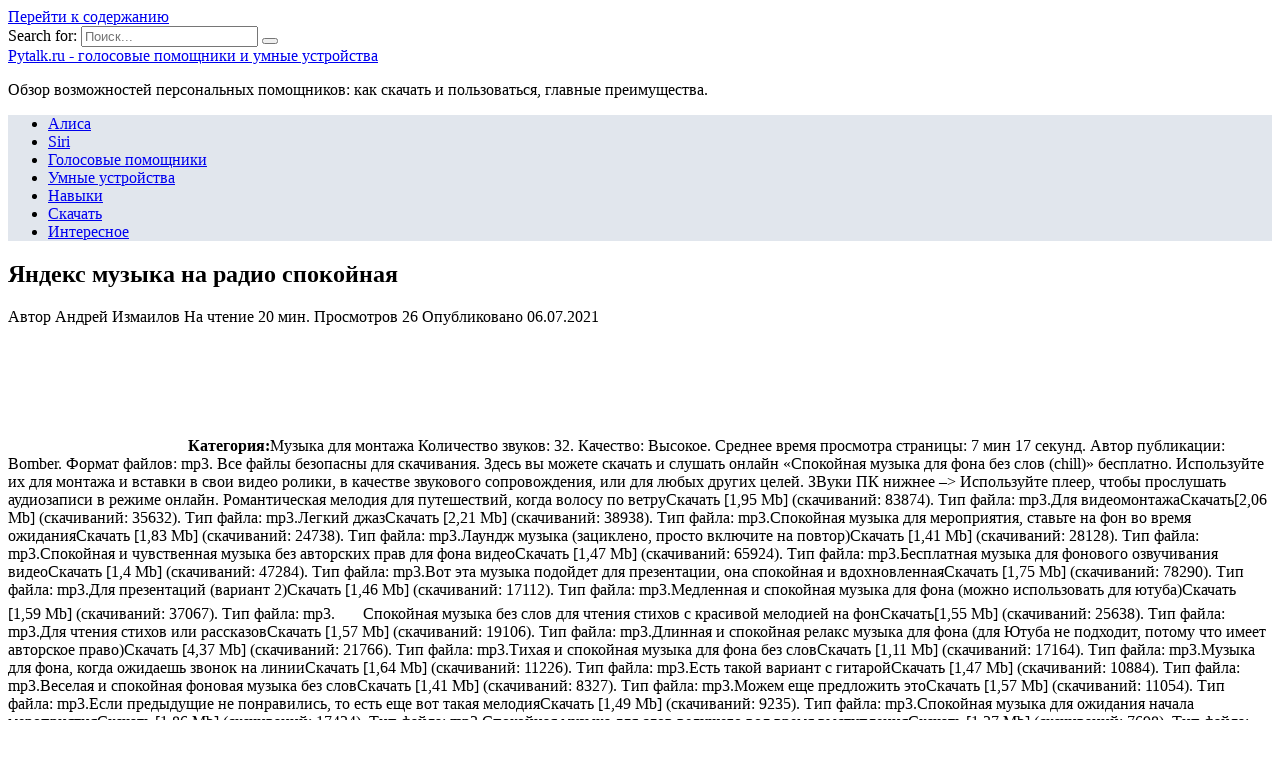

--- FILE ---
content_type: text/html; charset=UTF-8
request_url: https://pytalk.ru/golosovye-pomoshhniki/yandeks-muzyka-na-radio-spokojnaya
body_size: 27900
content:
<!doctype html>
<html lang="ru-RU">
<head>
	<meta charset="UTF-8">
	<meta name="viewport" content="width=device-width, initial-scale=1">

	<meta name='robots' content='index, follow, max-image-preview:large, max-snippet:-1, max-video-preview:-1' />

	<!-- This site is optimized with the Yoast SEO plugin v18.4.1 - https://yoast.com/wordpress/plugins/seo/ -->
	<title>Онлайн радиостанция СПОКОЙНОЕ РАДИО, вещает из Москва, Россия в прямом эфире в интернет, стили: Relax</title>
	<meta name="description" content="Категория:Музыка для монтажа Количество звуков: 32. Качество: Высокое. Среднее время просмотра страницы: 7 мин 17 секунд. Автор публикации: Bomber. Формат" />
	<link rel="canonical" href="https://pytalk.ru/golosovye-pomoshhniki/yandeks-muzyka-na-radio-spokojnaya" />
	<meta name="twitter:label1" content="Примерное время для чтения" />
	<meta name="twitter:data1" content="10 минут" />
	<script type="application/ld+json" class="yoast-schema-graph">{"@context":"https://schema.org","@graph":[{"@type":"WebSite","@id":"https://pytalk.ru/#website","url":"https://pytalk.ru/","name":"Pytalk.ru - голосовые помощники и умные устройства","description":"Обзор возможностей персональных помощников: как скачать и пользоваться, главные преимущества.","potentialAction":[{"@type":"SearchAction","target":{"@type":"EntryPoint","urlTemplate":"https://pytalk.ru/?s={search_term_string}"},"query-input":"required name=search_term_string"}],"inLanguage":"ru-RU"},{"@type":"ImageObject","@id":"https://pytalk.ru/golosovye-pomoshhniki/yandeks-muzyka-na-radio-spokojnaya#primaryimage","inLanguage":"ru-RU","url":"https://pytalk.ru/wp-content/uploads/2021/07/pp_image_13026_lstnkwjoitalbumSmall.jpg","contentUrl":"https://pytalk.ru/wp-content/uploads/2021/07/pp_image_13026_lstnkwjoitalbumSmall.jpg","width":40,"height":40},{"@type":"WebPage","@id":"https://pytalk.ru/golosovye-pomoshhniki/yandeks-muzyka-na-radio-spokojnaya#webpage","url":"https://pytalk.ru/golosovye-pomoshhniki/yandeks-muzyka-na-radio-spokojnaya","name":"Онлайн радиостанция СПОКОЙНОЕ РАДИО, вещает из Москва, Россия в прямом эфире в интернет, стили: Relax","isPartOf":{"@id":"https://pytalk.ru/#website"},"primaryImageOfPage":{"@id":"https://pytalk.ru/golosovye-pomoshhniki/yandeks-muzyka-na-radio-spokojnaya#primaryimage"},"datePublished":"2021-07-06T19:57:46+00:00","dateModified":"2021-07-06T19:57:46+00:00","author":{"@id":""},"description":"Категория:Музыка для монтажа Количество звуков: 32. Качество: Высокое. Среднее время просмотра страницы: 7 мин 17 секунд. Автор публикации: Bomber. Формат","breadcrumb":{"@id":"https://pytalk.ru/golosovye-pomoshhniki/yandeks-muzyka-na-radio-spokojnaya#breadcrumb"},"inLanguage":"ru-RU","potentialAction":[{"@type":"ReadAction","target":["https://pytalk.ru/golosovye-pomoshhniki/yandeks-muzyka-na-radio-spokojnaya"]}]},{"@type":"BreadcrumbList","@id":"https://pytalk.ru/golosovye-pomoshhniki/yandeks-muzyka-na-radio-spokojnaya#breadcrumb","itemListElement":[{"@type":"ListItem","position":1,"name":"Главная страница","item":"https://pytalk.ru/"},{"@type":"ListItem","position":2,"name":"Яндекс музыка на радио спокойная"}]}]}</script>
	<!-- / Yoast SEO plugin. -->


<link rel='dns-prefetch' href='//fonts.googleapis.com' />
<link href='https://fonts.gstatic.com' crossorigin rel='preconnect' />
<link rel="alternate" type="application/rss+xml" title="Pytalk.ru - голосовые помощники и умные устройства &raquo; Лента комментариев к &laquo;Яндекс музыка на радио спокойная&raquo;" href="https://pytalk.ru/golosovye-pomoshhniki/yandeks-muzyka-na-radio-spokojnaya/feed" />
<style type="text/css">
img.wp-smiley,
img.emoji {
	display: inline !important;
	border: none !important;
	box-shadow: none !important;
	height: 1em !important;
	width: 1em !important;
	margin: 0 .07em !important;
	vertical-align: -0.1em !important;
	background: none !important;
	padding: 0 !important;
}
</style>
	<link rel='stylesheet' id='wp-block-library-css'  href='https://pytalk.ru/wp-includes/css/dist/block-library/style.min.css?ver=5.7.5'  media='all' />
<link rel='stylesheet' id='wp-block-library-theme-css'  href='https://pytalk.ru/wp-includes/css/dist/block-library/theme.min.css?ver=5.7.5'  media='all' />
<link data-minify="1" rel='stylesheet' id='simple-sitemap-css-css'  href='https://pytalk.ru/wp-content/cache/min/1/wp-content/plugins/simple-sitemap/lib/assets/css/simple-sitemap-71256b4f5c4855acc4719e23ac457836.css'  media='all' />
<link data-minify="1" rel='stylesheet' id='style-autors_webnavoz-css'  href='https://pytalk.ru/wp-content/cache/min/1/wp-content/plugins/autors-by-webnavoz/css/autors-style-4cfb9d77562e3fd1e53e015b7f01a98d.css'  media='all' />
<link data-minify="1" rel='stylesheet' id='mihdan-lite-youtube-embed-css'  href='https://pytalk.ru/wp-content/cache/min/1/wp-content/plugins/mihdan-lite-youtube-embed/assets/dist/css/frontend-d0a9327f058f9e915736a22dc61c8774.css'  media='all' />
<link data-minify="1" rel='stylesheet' id='multiperelink_css-css'  href='https://pytalk.ru/wp-content/cache/min/1/wp-content/plugins/multi-perelink/css/multi-perelink-ed0217c2a197d19e5cfd4aefc27dd481.css'  media='all' />
<link data-minify="1" rel='stylesheet' id='pp_shortcodes_css-css'  href='https://pytalk.ru/wp-content/cache/min/1/wp-content/plugins/picassowp/css/pp_shortcodes-0a56fbd5eb761c3558e19a307b682697.css'  media='all' />
<link data-minify="1" rel='stylesheet' id='flexslider-css'  href='https://pytalk.ru/wp-content/cache/min/1/wp-content/plugins/picassowp/css/flexslider-3333697393c7a09f5d5422e468ec3b8d.css'  media='all' />
<link data-minify="1" rel='stylesheet' id='widgetopts-styles-css'  href='https://pytalk.ru/wp-content/cache/min/1/wp-content/plugins/widget-options/assets/css/widget-options-e9567c7f17123b9854103def8176bf19.css'  media='all' />
<link data-minify="1" rel='stylesheet' id='wp-polls-css'  href='https://pytalk.ru/wp-content/cache/min/1/wp-content/plugins/wp-polls/polls-css-38f7fa93354cba230bd92955e8852e3a.css'  media='all' />
<style id='wp-polls-inline-css' type='text/css'>
.wp-polls .pollbar {
	margin: 1px;
	font-size: 6px;
	line-height: 8px;
	height: 8px;
	background-image: url('https://pytalk.ru/wp-content/plugins/wp-polls/images/default/pollbg.gif');
	border: 1px solid #c8c8c8;
}

</style>
<link data-minify="1" rel='stylesheet' id='wp-postratings-css'  href='https://pytalk.ru/wp-content/cache/min/1/wp-content/plugins/wp-postratings/css/postratings-css-4758c2d04676301268cf63ab642a5e24.css'  media='all' />
<link rel='stylesheet' id='google-fonts-css'  href='https://fonts.googleapis.com/css?family=Montserrat%3A400%2C400i%2C700&#038;subset=cyrillic&#038;display=swap&#038;ver=5.7.5'  media='all' />
<link data-minify="1" rel='stylesheet' id='reboot-style-css'  href='https://pytalk.ru/wp-content/cache/min/1/wp-content/themes/reboot/assets/css/style.min-c5d21e4f65749ee89c1fe8ba77a27bcc.css'  media='all' />
<link rel='stylesheet' id='fancybox-css'  href='https://pytalk.ru/wp-content/plugins/easy-fancybox/css/jquery.fancybox.min.css?ver=1.3.24'  media='screen' />
<link data-minify="1" rel='stylesheet' id='reboot-style-child-css'  href='https://pytalk.ru/wp-content/cache/min/1/wp-content/themes/reboot_child/style-4b5558d7a61e3aab6728150de9c86258.css'  media='all' />
<script  src='https://pytalk.ru/wp-includes/js/jquery/jquery.min.js?ver=3.5.1' id='jquery-core-js'></script>
<script  src='https://pytalk.ru/wp-includes/js/jquery/jquery-migrate.min.js?ver=3.3.2' id='jquery-migrate-js' defer></script>
<link rel="https://api.w.org/" href="https://pytalk.ru/wp-json/" /><link rel="alternate" type="application/json" href="https://pytalk.ru/wp-json/wp/v2/posts/4198" /><link rel="EditURI" type="application/rsd+xml" title="RSD" href="https://pytalk.ru/xmlrpc.php?rsd" />
<link rel="wlwmanifest" type="application/wlwmanifest+xml" href="https://pytalk.ru/wp-includes/wlwmanifest.xml" /> 
<meta name="generator" content="WordPress 5.7.5" />
<link rel='shortlink' href='https://pytalk.ru/?p=4198' />
<link rel="alternate" type="application/json+oembed" href="https://pytalk.ru/wp-json/oembed/1.0/embed?url=https%3A%2F%2Fpytalk.ru%2Fgolosovye-pomoshhniki%2Fyandeks-muzyka-na-radio-spokojnaya" />
<link rel="alternate" type="text/xml+oembed" href="https://pytalk.ru/wp-json/oembed/1.0/embed?url=https%3A%2F%2Fpytalk.ru%2Fgolosovye-pomoshhniki%2Fyandeks-muzyka-na-radio-spokojnaya&#038;format=xml" />
<style type="text/css">#webnavoz_button_style2_main{background-color:#eee}#webnavoz_button_style2_counter{color:rgba(0, 0, 0, 0.84)}#webnavoz_button_style2_up svg{fill:rgba(0, 0, 0, 0.84)}</style><script type="text/javascript">jQuery(document).ready(function($){var webnavoz_button_html='<div id="webnavoz_button_style2_main" class="webnavoz_button_action_up"><div id="webnavoz_button_style2_up"><!DOCTYPE svg PUBLIC "-//W3C//DTD SVG 1.1//EN" "http://www.w3.org/Graphics/SVG/1.1/DTD/svg11.dtd"> <svg version="1.1" id="Capa_1" xmlns="http://www.w3.org/2000/svg" xmlns:xlink="http://www.w3.org/1999/xlink" x="0px" y="0px" width="306px" height="306px" viewBox="0 0 306 306" style="enable-background:new 0 0 306 306;" xml:space="preserve"> <g> <g id="keyboard-arrow-up"> <polygon points="35.7,247.35 153,130.05 270.3,247.35 306,211.65 153,58.65 0,211.65 		"/> </g> </g> <g> </g> <g> </g> <g> </g> <g> </g> <g> </g> <g> </g> <g> </g> <g> </g> <g> </g> <g> </g> <g> </g> <g> </g> <g> </g> <g> </g> <g> </g> </svg> </div><div id="webnavoz_button_style2_counter"><span class="webnavoz_button_action_perc"></span>%</div></div>';$('body').append(webnavoz_button_html);});</script>
    <style>::selection, .card-slider__category, .card-slider-container .swiper-pagination-bullet-active, .post-card--grid .post-card__thumbnail:before, .post-card:not(.post-card--small) .post-card__thumbnail a:before, .post-card:not(.post-card--small) .post-card__category,  .post-box--high .post-box__category span, .post-box--wide .post-box__category span, .page-separator, .pagination .nav-links .page-numbers:not(.dots):not(.current):before, .btn, .btn-primary:hover, .btn-primary:not(:disabled):not(.disabled).active, .btn-primary:not(:disabled):not(.disabled):active, .show>.btn-primary.dropdown-toggle, .comment-respond .form-submit input, .page-links__item{background-color:#1e73be}.entry-image--big .entry-image__body .post-card__category a, .home-text ul:not([class])>li:before, .page-content ul:not([class])>li:before, .taxonomy-description ul:not([class])>li:before, .widget-area .widget_categories ul.menu li a:before, .widget-area .widget_categories ul.menu li span:before, .widget-area .widget_categories>ul li a:before, .widget-area .widget_categories>ul li span:before, .widget-area .widget_nav_menu ul.menu li a:before, .widget-area .widget_nav_menu ul.menu li span:before, .widget-area .widget_nav_menu>ul li a:before, .widget-area .widget_nav_menu>ul li span:before, .page-links .page-numbers:not(.dots):not(.current):before, .page-links .post-page-numbers:not(.dots):not(.current):before, .pagination .nav-links .page-numbers:not(.dots):not(.current):before, .pagination .nav-links .post-page-numbers:not(.dots):not(.current):before, .entry-image--full .entry-image__body .post-card__category a, .entry-image--fullscreen .entry-image__body .post-card__category a, .entry-image--wide .entry-image__body .post-card__category a{background-color:#1e73be}.comment-respond input:focus, select:focus, textarea:focus, .post-card--grid.post-card--thumbnail-no, .post-card--standard:after, .post-card--related.post-card--thumbnail-no:hover, .spoiler-box, .btn-primary, .btn-primary:hover, .btn-primary:not(:disabled):not(.disabled).active, .btn-primary:not(:disabled):not(.disabled):active, .show>.btn-primary.dropdown-toggle, .inp:focus, .entry-tag:focus, .entry-tag:hover, .search-screen .search-form .search-field:focus, .entry-content ul:not([class])>li:before, .text-content ul:not([class])>li:before, .entry-content blockquote,
        .input:focus, input[type=color]:focus, input[type=date]:focus, input[type=datetime-local]:focus, input[type=datetime]:focus, input[type=email]:focus, input[type=month]:focus, input[type=number]:focus, input[type=password]:focus, input[type=range]:focus, input[type=search]:focus, input[type=tel]:focus, input[type=text]:focus, input[type=time]:focus, input[type=url]:focus, input[type=week]:focus, select:focus, textarea:focus{border-color:#1e73be !important}.post-card--grid a:hover, .post-card--small .post-card__category, .post-card__author:before, .post-card__comments:before, .post-card__date:before, .post-card__like:before, .post-card__views:before, .entry-author:before, .entry-date:before, .entry-time:before, .entry-views:before, .entry-content ol:not([class])>li:before, .text-content ol:not([class])>li:before, .entry-content blockquote:before, .spoiler-box__title:after, .search-icon:hover:before, .search-form .search-submit:hover:before, .star-rating-item.hover,
        .comment-list .bypostauthor>.comment-body .comment-author:after,
        .breadcrumb a, .breadcrumb span,
        .search-screen .search-form .search-submit:before, 
        .star-rating--score-1:not(.hover) .star-rating-item:nth-child(1),
        .star-rating--score-2:not(.hover) .star-rating-item:nth-child(1), .star-rating--score-2:not(.hover) .star-rating-item:nth-child(2),
        .star-rating--score-3:not(.hover) .star-rating-item:nth-child(1), .star-rating--score-3:not(.hover) .star-rating-item:nth-child(2), .star-rating--score-3:not(.hover) .star-rating-item:nth-child(3),
        .star-rating--score-4:not(.hover) .star-rating-item:nth-child(1), .star-rating--score-4:not(.hover) .star-rating-item:nth-child(2), .star-rating--score-4:not(.hover) .star-rating-item:nth-child(3), .star-rating--score-4:not(.hover) .star-rating-item:nth-child(4),
        .star-rating--score-5:not(.hover) .star-rating-item:nth-child(1), .star-rating--score-5:not(.hover) .star-rating-item:nth-child(2), .star-rating--score-5:not(.hover) .star-rating-item:nth-child(3), .star-rating--score-5:not(.hover) .star-rating-item:nth-child(4), .star-rating--score-5:not(.hover) .star-rating-item:nth-child(5){color:#1e73be}a:hover, a:focus, a:active, .spanlink:hover, .top-menu ul li>span:hover, .main-navigation ul li a:hover, .main-navigation ul li span:hover, .footer-navigation ul li a:hover, .footer-navigation ul li span:hover, .comment-reply-link:hover, .pseudo-link:hover, .child-categories ul li a:hover{color:#1e73be}.top-menu>ul>li>a:before, .top-menu>ul>li>span:before{background:#1e73be}.child-categories ul li a:hover, .post-box--no-thumb a:hover{border-color:#1e73be}.post-box--card:hover{box-shadow: inset 0 0 0 1px #1e73be}.post-box--card:hover{-webkit-box-shadow: inset 0 0 0 1px #1e73be}.main-navigation, .main-navigation ul li .sub-menu li, .main-navigation ul li.menu-item-has-children:before, .footer-navigation, .footer-navigation ul li .sub-menu li, .footer-navigation ul li.menu-item-has-children:before{background-color:#e1e6ed}</style>
<link rel="icon" href="https://pytalk.ru/wp-content/uploads/2020/08/cropped-favicon-32x32.jpg" sizes="32x32" />
<link rel="icon" href="https://pytalk.ru/wp-content/uploads/2020/08/cropped-favicon-192x192.jpg" sizes="192x192" />
<link rel="apple-touch-icon" href="https://pytalk.ru/wp-content/uploads/2020/08/cropped-favicon-180x180.jpg" />
<meta name="msapplication-TileImage" content="https://pytalk.ru/wp-content/uploads/2020/08/cropped-favicon-270x270.jpg" />
		<style type="text/css" id="wp-custom-css">
			@font-face {
font-display: swap;
}

.card-slider__image {
opacity: 0.4;
}		</style>
		<noscript><style id="rocket-lazyload-nojs-css">.rll-youtube-player, [data-lazy-src]{display:none !important;}</style></noscript>    <meta name="yandex-verification" content="ac5e9f402aa2bada" /></head>

<body class="post-template-default single single-post postid-4198 single-format-standard wp-embed-responsive sidebar-right">



<div id="page" class="site">
    <a class="skip-link screen-reader-text" href="#content">Перейти к содержанию</a>

    <div class="search-screen-overlay js-search-screen-overlay"></div>
    <div class="search-screen js-search-screen">
        
<form role="search" method="get" class="search-form" action="https://pytalk.ru/">
    <label>
        <span class="screen-reader-text">Search for:</span>
        <input type="search" class="search-field" placeholder="Поиск..." value="" name="s">
    </label>
    <button type="submit" class="search-submit"></button>
</form>    </div>

    

<header id="masthead" class="site-header full" itemscope itemtype="http://schema.org/WPHeader">
    <div class="site-header-inner fixed">

        <div class="humburger js-humburger"><span></span><span></span><span></span></div>

        
<div class="site-branding">

    <div class="site-branding__body"><div class="site-title"><a href="https://pytalk.ru/">Pytalk.ru - голосовые помощники и умные устройства</a></div><p class="site-description">Обзор возможностей персональных помощников: как скачать и пользоваться, главные преимущества.</p></div></div><!-- .site-branding -->                <div class="header-search">
                    <span class="search-icon js-search-icon"></span>
                </div>
            
    </div>
</header><!-- #masthead -->


    
    
    <nav id="site-navigation" class="main-navigation full">
        <div class="main-navigation-inner fixed">
            <div class="menu-top_menu-container"><ul id="header_menu" class="menu"><li id="menu-item-328" class="menu-item menu-item-type-taxonomy menu-item-object-category menu-item-328"><a href="https://pytalk.ru/alisa">Алиса</a></li>
<li id="menu-item-327" class="menu-item menu-item-type-taxonomy menu-item-object-category menu-item-327"><a href="https://pytalk.ru/siri">Siri</a></li>
<li id="menu-item-329" class="menu-item menu-item-type-taxonomy menu-item-object-category current-post-ancestor current-menu-parent current-post-parent menu-item-329"><a href="https://pytalk.ru/golosovye-pomoshhniki">Голосовые помощники</a></li>
<li id="menu-item-332" class="menu-item menu-item-type-taxonomy menu-item-object-category menu-item-332"><a href="https://pytalk.ru/umnye-ustrojstva">Умные устройства</a></li>
<li id="menu-item-330" class="menu-item menu-item-type-taxonomy menu-item-object-category menu-item-330"><a href="https://pytalk.ru/navyki">Навыки</a></li>
<li id="menu-item-331" class="menu-item menu-item-type-taxonomy menu-item-object-category menu-item-331"><a href="https://pytalk.ru/skachat">Скачать</a></li>
<li id="menu-item-252" class="menu-item menu-item-type-taxonomy menu-item-object-category menu-item-252"><a href="https://pytalk.ru/interesnoe">Интересное</a></li>
</ul></div>        </div>
    </nav><!-- #site-navigation -->

    

    <div class="mobile-menu-placeholder js-mobile-menu-placeholder"></div>
    
	
    <div id="content" class="site-content fixed">

        
        <div class="site-content-inner">
    
        
        <div id="primary" class="content-area" itemscope itemtype="http://schema.org/Article">
            <main id="main" class="site-main article-card">

                
<article id="post-4198" class="article-post post-4198 post type-post status-publish format-standard has-post-thumbnail  category-golosovye-pomoshhniki">

    
        
                                <h1 class="entry-title" itemprop="headline">Яндекс музыка на радио спокойная</h1>
                    
        
        
    
            <div class="entry-meta">
            <span class="entry-author" itemprop="author"><span class="entry-label">Автор</span> Андрей Измаилов</span>            <span class="entry-time"><span class="entry-label">На чтение</span> 20 мин.</span>            <span class="entry-views"><span class="entry-label">Просмотров</span> <span class="js-views-count" data-post_id="4198">26</span></span>            <span class="entry-date"><span class="entry-label">Опубликовано</span> <time itemprop="datePublished" datetime="2021-07-06">06.07.2021</time></span>
                    </div>
    
    
    <div class="entry-content" itemprop="articleBody">
        <!--start_content--><p><span><b><img width="176" height="109" src="data:image/svg+xml,%3Csvg%20xmlns='http://www.w3.org/2000/svg'%20viewBox='0%200%20176%20109'%3E%3C/svg%3E" alt="image" data-lazy-src="http://pytalk.ru/wp-content/uploads/2021/07/pp_image_12928_k0gyzx4fyt1559049113_1cd2d2e836.png"><noscript><img width="176" height="109" src="http://pytalk.ru/wp-content/uploads/2021/07/pp_image_12928_k0gyzx4fyt1559049113_1cd2d2e836.png" alt="image"></noscript></b></span>          <b>Категория:</b>Музыка для монтажа Количество звуков: 32. Качество: Высокое. Среднее время просмотра страницы: 7 мин 17 секунд. Автор публикации: Bomber. Формат файлов: mp3.      Все файлы безопасны для скачивания.   Здесь вы можете скачать и слушать онлайн «Спокойная музыка для фона без слов (chill)» бесплатно. Используйте их для монтажа и вставки в свои видео ролики, в качестве звукового сопровождения, или для любых других целей. ЗВуки ПК нижнее –&gt; <span>Используйте плеер, чтобы прослушать аудиозаписи в режиме онлайн.</span> Романтическая мелодия для путешествий, когда волосу по ветру<span>Скачать</span> [1,95 Mb] (cкачиваний: 83874). Тип файла: mp3.Для видеомонтажа<span>Скачать</span>[2,06 Mb] (cкачиваний: 35632). Тип файла: mp3.Легкий джаз<span>Скачать [2,21 Mb] (cкачиваний: 38938). Тип файла: mp3.</span>Спокойная музыка для мероприятия, ставьте на фон во время ожидания<span>Скачать [1,83 Mb] (cкачиваний: 24738). Тип файла: mp3.</span>Лаундж музыка (зациклено, просто включите на повтор)<span>Скачать [1,41 Mb] (cкачиваний: 28128). Тип файла: mp3.</span>Спокойная и чувственная музыка без авторских прав для фона видео<span>Скачать [1,47 Mb] (cкачиваний: 65924). Тип файла: mp3.</span>Бесплатная музыка для фонового озвучивания видео<span>Скачать [1,4 Mb] (cкачиваний: 47284). Тип файла: mp3.</span>Вот эта музыка подойдет для презентации, она спокойная и вдохновленная<span>Скачать [1,75 Mb] (cкачиваний: 78290). Тип файла: mp3.</span>Для презентаций (вариант 2)<span>Скачать [1,46 Mb] (cкачиваний: 17112). Тип файла: mp3.</span>Медленная и спокойная музыка для фона (можно использовать для ютуба)<span>Скачать [1,59 Mb] (cкачиваний: 37067). Тип файла: mp3.</span> <img width="24" height="20" src="data:image/svg+xml,%3Csvg%20xmlns='http://www.w3.org/2000/svg'%20viewBox='0%200%2024%2020'%3E%3C/svg%3E" alt="image" data-lazy-src="http://pytalk.ru/wp-content/uploads/2021/07/pp_image_12929_yvu60tkk3tciseaux.png"><noscript><img width="24" height="20" src="http://pytalk.ru/wp-content/uploads/2021/07/pp_image_12929_yvu60tkk3tciseaux.png" alt="image"></noscript>Спокойная музыка без слов для чтения стихов с красивой мелодией на фон<span>Скачать</span>[1,55 Mb] (cкачиваний: 25638). Тип файла: mp3.Для чтения стихов или рассказов<span>Скачать [1,57 Mb] (cкачиваний: 19106). Тип файла: mp3.</span>Длинная и спокойная релакс музыка для фона (для Ютуба не подходит, потому что имеет авторское право)<span>Скачать [4,37 Mb] (cкачиваний: 21766). Тип файла: mp3.</span>Тихая и спокойная музыка для фона без слов<span>Скачать [1,11 Mb] (cкачиваний: 17164). Тип файла: mp3.</span>Музыка для фона, когда ожидаешь звонок на линии<span>Скачать [1,64 Mb] (cкачиваний: 11226). Тип файла: mp3.</span>Есть такой вариант с гитарой<span>Скачать [1,47 Mb] (cкачиваний: 10884). Тип файла: mp3.</span>Веселая и спокойная фоновая музыка без слов<span>Скачать [1,41 Mb] (cкачиваний: 8327). Тип файла: mp3.</span>Можем еще предложить это<span>Скачать [1,57 Mb] (cкачиваний: 11054). Тип файла: mp3.</span>Если предыдущие не понравились, то есть еще вот такая мелодия<span>Скачать [1,49 Mb] (cкачиваний: 9235). Тип файла: mp3.</span>Спокойная музыка для ожидания начала мероприятия<span>Скачать [1,86 Mb] (cкачиваний: 17424). Тип файла: mp3.</span>Спокойная музыка для слов ведущего вол время выступления<span>Скачать [1,37 Mb] (cкачиваний: 7698). Тип файла: mp3.</span>Мир и спокойствие<span>Скачать [1,69 Mb] (cкачиваний: 6596). Тип файла: mp3.</span>Фоновая спокойная музыка для текста<span>Скачать [2,4 Mb] (cкачиваний: 23832). Тип файла: mp3.</span>Музыка, которая означает, что “в жизни всё хорошо”<span>Скачать [1,45 Mb] (cкачиваний: 30290). Тип файла: mp3.</span>Атмосферненько<span>Скачать [1,5 Mb] (cкачиваний: 8376). Тип файла: mp3.</span>Музыка для фона, которую можно включить для детских игр<span>Скачать [1,61 Mb] (cкачиваний: 17492). Тип файла: mp3.</span>Фортепианная спокойная музыка для сценки<span>Скачать [1,48 Mb] (cкачиваний: 10683). Тип файла: mp3.</span>Мечты в горах<span>Скачать [1,69 Mb] (cкачиваний: 10863). Тип файла: mp3.</span>Очень спокойная музыка для сказки<span>Скачать [1,89 Mb] (cкачиваний: 4982). Тип файла: mp3.</span>Очень красивая, космическая и спокойная фоновая музыка без слов <span>Скачать [2,51 Mb] (cкачиваний: 11397). Тип файла: mp3.</span>Добавим музыка с трубой ради разнообразия<span>Скачать [2,08 Mb] (cкачиваний: 5686). Тип файла: mp3.</span>Пляж, закат, птицы<span>Скачать [2,4 Mb] (cкачиваний: 8932). Тип файла: mp3.</span><b>Понравился сайт?</b> Хотите чтобы он развивался дальше? Направьте деньги на развитие сайта. Это очень полезно для вашей кармы, сделайте хорошее дело. <b>Отблагодарить</b>Вам этого мало? Тогда смотрите ещё в рубрике «Музыка для монтажа».Yandex.RTB R-A-394910-29</p>
<figure></figure><p>Здравствуйте, дорогие участники и гости сайта. Сегодня пойдет речь о том, как можно слушать <strong>Яндекс.Музыку и Радио без надоедливой рекламы</strong>, и при этом <span><strong>не нужно приобретать подписку</strong></span>. Наверняка вы встречали подобного рода банерную рекламу в шапке, а также в сайт баре:</p>
<p>Яндекс.Музыка Банерная реклама</p>
<p>Но это полбеды, самая назойливая — это всплывающая видеореклама, которая появляется при клике на кнупку <strong>вперед</strong> или <strong>назад</strong>. Данная реклама просто сводит с ума, своим частым появлением.</p>
<p>Яндекс.Музыка Видеореклама</p>
<h2>Как же слушать Яндекс.Музыку без рекламы?</h2>
<p>Для того чтобы нам отключить всю рекламу на сайте Яндекс.Музыка, необходимо перейти на данный ресурс и  или .После скачивания необходимо установить данный софт к себе на устройство: <strong>Windows</strong>, <strong>Mac</strong>, <strong>Android</strong>, <strong>iOS</strong>.</p>
<h2>Функции блокировщика рекламы?</h2>
<p><strong>После запуска блокировщика вас больше ничто не будет беспокоить, и вы сможете спокойно наслаждаться своими любимыми треками.</strong></p>
<p>                          </p>
<ul><li>         <img width="40" height="40" src="data:image/svg+xml,%3Csvg%20xmlns='http://www.w3.org/2000/svg'%20viewBox='0%200%2040%2040'%3E%3C/svg%3E" data-lazy-src="http://pytalk.ru/wp-content/uploads/2021/07/pp_image_12934_okro36beqtalbumSmall.png" /><noscript><img width="40" height="40" src="http://pytalk.ru/wp-content/uploads/2021/07/pp_image_12934_okro36beqtalbumSmall.png" /></noscript><br><h3><span>Jonny Nash</span><span>Shell (Музыка для сна 2019)</span></h3>
</li>
<li>         <img width="40" height="40" src="data:image/svg+xml,%3Csvg%20xmlns='http://www.w3.org/2000/svg'%20viewBox='0%200%2040%2040'%3E%3C/svg%3E" data-lazy-src="http://pytalk.ru/wp-content/uploads/2021/07/pp_image_12934_okro36beqtalbumSmall.png" /><noscript><img width="40" height="40" src="http://pytalk.ru/wp-content/uploads/2021/07/pp_image_12934_okro36beqtalbumSmall.png" /></noscript><br><h3><span>Dustin O’Halloran and Volker Bertelmann</span><span>Enzo Returns (Спокойная музыка для сна 2019)</span></h3>
</li>
<li>         <img width="40" height="40" src="data:image/svg+xml,%3Csvg%20xmlns='http://www.w3.org/2000/svg'%20viewBox='0%200%2040%2040'%3E%3C/svg%3E" data-lazy-src="http://pytalk.ru/wp-content/uploads/2021/07/pp_image_12934_okro36beqtalbumSmall.png" /><noscript><img width="40" height="40" src="http://pytalk.ru/wp-content/uploads/2021/07/pp_image_12934_okro36beqtalbumSmall.png" /></noscript><br><h3><span>Rob</span><span>Funeral (Расслабляющая музыка для сна 2019)</span></h3>
</li>
<li>         <img width="40" height="40" src="data:image/svg+xml,%3Csvg%20xmlns='http://www.w3.org/2000/svg'%20viewBox='0%200%2040%2040'%3E%3C/svg%3E" data-lazy-src="http://pytalk.ru/wp-content/uploads/2021/07/pp_image_12934_okro36beqtalbumSmall.png" /><noscript><img width="40" height="40" src="http://pytalk.ru/wp-content/uploads/2021/07/pp_image_12934_okro36beqtalbumSmall.png" /></noscript><br><h3><span>Lindstrom</span><span>Swing Low Sweet Lfo (Музыка для сна 2019)</span></h3>
</li>
<li>         <img width="40" height="40" src="data:image/svg+xml,%3Csvg%20xmlns='http://www.w3.org/2000/svg'%20viewBox='0%200%2040%2040'%3E%3C/svg%3E" data-lazy-src="http://pytalk.ru/wp-content/uploads/2021/07/pp_image_12934_okro36beqtalbumSmall.png" /><noscript><img width="40" height="40" src="http://pytalk.ru/wp-content/uploads/2021/07/pp_image_12934_okro36beqtalbumSmall.png" /></noscript><br><h3><span>Zimmer</span><span>Bai (Расслабляющая музыка для сна 2019)</span></h3>
</li>
<li>         <img width="40" height="40" src="data:image/svg+xml,%3Csvg%20xmlns='http://www.w3.org/2000/svg'%20viewBox='0%200%2040%2040'%3E%3C/svg%3E" data-lazy-src="http://pytalk.ru/wp-content/uploads/2021/07/pp_image_12934_okro36beqtalbumSmall.png" /><noscript><img width="40" height="40" src="http://pytalk.ru/wp-content/uploads/2021/07/pp_image_12934_okro36beqtalbumSmall.png" /></noscript><br><h3><span>Rob</span><span>Defile, Pt. 2 (Спокойная музыка для сна 2019)</span></h3>
</li>
<li>         <img width="40" height="40" src="data:image/svg+xml,%3Csvg%20xmlns='http://www.w3.org/2000/svg'%20viewBox='0%200%2040%2040'%3E%3C/svg%3E" data-lazy-src="http://pytalk.ru/wp-content/uploads/2021/07/pp_image_12934_okro36beqtalbumSmall.png" /><noscript><img width="40" height="40" src="http://pytalk.ru/wp-content/uploads/2021/07/pp_image_12934_okro36beqtalbumSmall.png" /></noscript><br><h3><span>Sam Smith</span><span>How Do You Sleep? (Sleep Mix) (Музыка для сна 2019)</span></h3>
</li>
<li>         <img width="40" height="40" src="data:image/svg+xml,%3Csvg%20xmlns='http://www.w3.org/2000/svg'%20viewBox='0%200%2040%2040'%3E%3C/svg%3E" data-lazy-src="http://pytalk.ru/wp-content/uploads/2021/07/pp_image_12934_okro36beqtalbumSmall.png" /><noscript><img width="40" height="40" src="http://pytalk.ru/wp-content/uploads/2021/07/pp_image_12934_okro36beqtalbumSmall.png" /></noscript><br><h3><span>Lana Del Rey</span><span>Bartender (Спокойная музыка для сна 2019)</span></h3>
</li>
<li>         <img width="40" height="40" src="data:image/svg+xml,%3Csvg%20xmlns='http://www.w3.org/2000/svg'%20viewBox='0%200%2040%2040'%3E%3C/svg%3E" data-lazy-src="http://pytalk.ru/wp-content/uploads/2021/07/pp_image_12934_okro36beqtalbumSmall.png" /><noscript><img width="40" height="40" src="http://pytalk.ru/wp-content/uploads/2021/07/pp_image_12934_okro36beqtalbumSmall.png" /></noscript><br><h3><span>Girl In Red</span><span>Watch You Sleep (Спокойная музыка для сна 2019)</span></h3>
</li>
<li>         <img width="40" height="40" src="data:image/svg+xml,%3Csvg%20xmlns='http://www.w3.org/2000/svg'%20viewBox='0%200%2040%2040'%3E%3C/svg%3E" data-lazy-src="http://pytalk.ru/wp-content/uploads/2021/07/pp_image_12934_okro36beqtalbumSmall.png" /><noscript><img width="40" height="40" src="http://pytalk.ru/wp-content/uploads/2021/07/pp_image_12934_okro36beqtalbumSmall.png" /></noscript><br><h3><span>Sam Smith and Normani</span><span>Dancing With A Stranger (Acoustic) (Расслабляющая музыка для сна 2019)</span></h3>
</li>
<li>         <img width="40" height="40" src="data:image/svg+xml,%3Csvg%20xmlns='http://www.w3.org/2000/svg'%20viewBox='0%200%2040%2040'%3E%3C/svg%3E" data-lazy-src="http://pytalk.ru/wp-content/uploads/2021/07/pp_image_12934_okro36beqtalbumSmall.png" /><noscript><img width="40" height="40" src="http://pytalk.ru/wp-content/uploads/2021/07/pp_image_12934_okro36beqtalbumSmall.png" /></noscript><br><h3><span>Stereo Avenue</span><span>Mad World (Музыка для сна 2019)</span></h3>
</li>
<li>         <img width="40" height="40" src="data:image/svg+xml,%3Csvg%20xmlns='http://www.w3.org/2000/svg'%20viewBox='0%200%2040%2040'%3E%3C/svg%3E" data-lazy-src="http://pytalk.ru/wp-content/uploads/2021/07/pp_image_12934_okro36beqtalbumSmall.png" /><noscript><img width="40" height="40" src="http://pytalk.ru/wp-content/uploads/2021/07/pp_image_12934_okro36beqtalbumSmall.png" /></noscript><br><h3><span>Lana Del Rey</span><span>Venice Bitch (Музыка для сна 2019)</span></h3>
</li>
<li>         <img width="40" height="40" src="data:image/svg+xml,%3Csvg%20xmlns='http://www.w3.org/2000/svg'%20viewBox='0%200%2040%2040'%3E%3C/svg%3E" data-lazy-src="http://pytalk.ru/wp-content/uploads/2021/07/pp_image_12934_okro36beqtalbumSmall.png" /><noscript><img width="40" height="40" src="http://pytalk.ru/wp-content/uploads/2021/07/pp_image_12934_okro36beqtalbumSmall.png" /></noscript><br><h3><span>Kodaline</span><span>All I Want (Спокойная музыка для сна 2019)</span></h3>
</li>
<li>         <img width="40" height="40" src="data:image/svg+xml,%3Csvg%20xmlns='http://www.w3.org/2000/svg'%20viewBox='0%200%2040%2040'%3E%3C/svg%3E" data-lazy-src="http://pytalk.ru/wp-content/uploads/2021/07/pp_image_12934_okro36beqtalbumSmall.png" /><noscript><img width="40" height="40" src="http://pytalk.ru/wp-content/uploads/2021/07/pp_image_12934_okro36beqtalbumSmall.png" /></noscript><br><h3><span>Abakus</span><span>A Whole New Way of Looking At The Day (Музыка для сна 2019)</span></h3>
</li>
<li>         <img width="40" height="40" src="data:image/svg+xml,%3Csvg%20xmlns='http://www.w3.org/2000/svg'%20viewBox='0%200%2040%2040'%3E%3C/svg%3E" data-lazy-src="http://pytalk.ru/wp-content/uploads/2021/07/pp_image_12934_okro36beqtalbumSmall.png" /><noscript><img width="40" height="40" src="http://pytalk.ru/wp-content/uploads/2021/07/pp_image_12934_okro36beqtalbumSmall.png" /></noscript><br><h3><span>Lana Del Rey</span><span>Norman Fucking Rockwell (Расслабляющая музыка для сна 2019)</span></h3>
</li>
<li>         <img width="40" height="40" src="data:image/svg+xml,%3Csvg%20xmlns='http://www.w3.org/2000/svg'%20viewBox='0%200%2040%2040'%3E%3C/svg%3E" data-lazy-src="http://pytalk.ru/wp-content/uploads/2021/07/pp_image_12934_okro36beqtalbumSmall.png" /><noscript><img width="40" height="40" src="http://pytalk.ru/wp-content/uploads/2021/07/pp_image_12934_okro36beqtalbumSmall.png" /></noscript><br><h3><span>Afterlife and Cathy Battistessa</span><span>Speck of Gold (Расслабляющая музыка для сна)</span></h3>
</li>
<li>         <img width="40" height="40" src="data:image/svg+xml,%3Csvg%20xmlns='http://www.w3.org/2000/svg'%20viewBox='0%200%2040%2040'%3E%3C/svg%3E" data-lazy-src="http://pytalk.ru/wp-content/uploads/2021/07/pp_image_12934_okro36beqtalbumSmall.png" /><noscript><img width="40" height="40" src="http://pytalk.ru/wp-content/uploads/2021/07/pp_image_12934_okro36beqtalbumSmall.png" /></noscript><br><h3><span>Alex Witchcraft</span><span>Mountain Streams (Спокойная музыка для сна)</span></h3>
</li>
<li>         <img width="40" height="40" src="data:image/svg+xml,%3Csvg%20xmlns='http://www.w3.org/2000/svg'%20viewBox='0%200%2040%2040'%3E%3C/svg%3E" data-lazy-src="http://pytalk.ru/wp-content/uploads/2021/07/pp_image_12934_okro36beqtalbumSmall.png" /><noscript><img width="40" height="40" src="http://pytalk.ru/wp-content/uploads/2021/07/pp_image_12934_okro36beqtalbumSmall.png" /></noscript><br><h3><span>Alina Baraz</span><span>Drift (Расслабляющая музыка для сна)</span></h3>
</li>
<li>         <img width="40" height="40" src="data:image/svg+xml,%3Csvg%20xmlns='http://www.w3.org/2000/svg'%20viewBox='0%200%2040%2040'%3E%3C/svg%3E" data-lazy-src="http://pytalk.ru/wp-content/uploads/2021/07/pp_image_12934_okro36beqtalbumSmall.png" /><noscript><img width="40" height="40" src="http://pytalk.ru/wp-content/uploads/2021/07/pp_image_12934_okro36beqtalbumSmall.png" /></noscript><br><h3><span>Amy Lauren</span><span>Mahogany Cider (Спокойная музыка для сна)</span></h3>
</li>
<li>         <img width="40" height="40" src="data:image/svg+xml,%3Csvg%20xmlns='http://www.w3.org/2000/svg'%20viewBox='0%200%2040%2040'%3E%3C/svg%3E" data-lazy-src="http://pytalk.ru/wp-content/uploads/2021/07/pp_image_12934_okro36beqtalbumSmall.png" /><noscript><img width="40" height="40" src="http://pytalk.ru/wp-content/uploads/2021/07/pp_image_12934_okro36beqtalbumSmall.png" /></noscript><br><h3><span>Anna Morley</span><span>Dan Organ's Milk (Музыка для сна)</span></h3>
</li>
<li>         <img width="40" height="40" src="data:image/svg+xml,%3Csvg%20xmlns='http://www.w3.org/2000/svg'%20viewBox='0%200%2040%2040'%3E%3C/svg%3E" data-lazy-src="http://pytalk.ru/wp-content/uploads/2021/07/pp_image_12934_okro36beqtalbumSmall.png" /><noscript><img width="40" height="40" src="http://pytalk.ru/wp-content/uploads/2021/07/pp_image_12934_okro36beqtalbumSmall.png" /></noscript><br><h3><span>Best of New Age Piano Music</span><span>Carol of the Bells (Расслабляющая музыка для сна)</span></h3>
</li>
<li>         <img width="40" height="40" src="data:image/svg+xml,%3Csvg%20xmlns='http://www.w3.org/2000/svg'%20viewBox='0%200%2040%2040'%3E%3C/svg%3E" data-lazy-src="http://pytalk.ru/wp-content/uploads/2021/07/pp_image_12934_okro36beqtalbumSmall.png" /><noscript><img width="40" height="40" src="http://pytalk.ru/wp-content/uploads/2021/07/pp_image_12934_okro36beqtalbumSmall.png" /></noscript><br><h3><span>Charlotte Gainsbourg</span><span>Me And Jane Doe (Спокойная музыка для сна)</span></h3>
</li>
<li>         <img width="40" height="40" src="data:image/svg+xml,%3Csvg%20xmlns='http://www.w3.org/2000/svg'%20viewBox='0%200%2040%2040'%3E%3C/svg%3E" data-lazy-src="http://pytalk.ru/wp-content/uploads/2021/07/pp_image_12934_okro36beqtalbumSmall.png" /><noscript><img width="40" height="40" src="http://pytalk.ru/wp-content/uploads/2021/07/pp_image_12934_okro36beqtalbumSmall.png" /></noscript><br><h3><span>Clannad</span><span>Broken Pieces (Расслабляющая музыка для сна)</span></h3>
</li>
<li>         <img width="40" height="40" src="data:image/svg+xml,%3Csvg%20xmlns='http://www.w3.org/2000/svg'%20viewBox='0%200%2040%2040'%3E%3C/svg%3E" data-lazy-src="http://pytalk.ru/wp-content/uploads/2021/07/pp_image_12934_okro36beqtalbumSmall.png" /><noscript><img width="40" height="40" src="http://pytalk.ru/wp-content/uploads/2021/07/pp_image_12934_okro36beqtalbumSmall.png" /></noscript><br><h3><span>Davidji</span><span>Awakening Acceptance (Спокойная музыка для сна)</span></h3>
</li>
<li>         <img width="40" height="40" src="data:image/svg+xml,%3Csvg%20xmlns='http://www.w3.org/2000/svg'%20viewBox='0%200%2040%2040'%3E%3C/svg%3E" data-lazy-src="http://pytalk.ru/wp-content/uploads/2021/07/pp_image_12934_okro36beqtalbumSmall.png" /><noscript><img width="40" height="40" src="http://pytalk.ru/wp-content/uploads/2021/07/pp_image_12934_okro36beqtalbumSmall.png" /></noscript><br><h3><span>Desert Rose</span><span>Om Namah Shivaya (Музыка для сна)</span></h3>
</li>
<li>         <img width="40" height="40" src="data:image/svg+xml,%3Csvg%20xmlns='http://www.w3.org/2000/svg'%20viewBox='0%200%2040%2040'%3E%3C/svg%3E" data-lazy-src="http://pytalk.ru/wp-content/uploads/2021/07/pp_image_12934_okro36beqtalbumSmall.png" /><noscript><img width="40" height="40" src="http://pytalk.ru/wp-content/uploads/2021/07/pp_image_12934_okro36beqtalbumSmall.png" /></noscript><br><h3><span>Dhanpal-Donna Quesada</span><span>Healing Meditation (Расслабляющая музыка для сна)</span></h3>
</li>
<li>         <img width="40" height="40" src="data:image/svg+xml,%3Csvg%20xmlns='http://www.w3.org/2000/svg'%20viewBox='0%200%2040%2040'%3E%3C/svg%3E" data-lazy-src="http://pytalk.ru/wp-content/uploads/2021/07/pp_image_12934_okro36beqtalbumSmall.png" /><noscript><img width="40" height="40" src="http://pytalk.ru/wp-content/uploads/2021/07/pp_image_12934_okro36beqtalbumSmall.png" /></noscript><br><h3><span>Dj Shah</span><span>Mellomaniac (Chillout Mix) (Спокойная музыка для сна)</span></h3>
</li>
<li>         <img width="40" height="40" src="data:image/svg+xml,%3Csvg%20xmlns='http://www.w3.org/2000/svg'%20viewBox='0%200%2040%2040'%3E%3C/svg%3E" data-lazy-src="http://pytalk.ru/wp-content/uploads/2021/07/pp_image_12934_okro36beqtalbumSmall.png" /><noscript><img width="40" height="40" src="http://pytalk.ru/wp-content/uploads/2021/07/pp_image_12934_okro36beqtalbumSmall.png" /></noscript><br><h3><span>Ella Fitzgerald</span><span>Summertime (Музыка для сна)</span></h3>
</li>
<li>         <img width="40" height="40" src="data:image/svg+xml,%3Csvg%20xmlns='http://www.w3.org/2000/svg'%20viewBox='0%200%2040%2040'%3E%3C/svg%3E" data-lazy-src="http://pytalk.ru/wp-content/uploads/2021/07/pp_image_12934_okro36beqtalbumSmall.png" /><noscript><img width="40" height="40" src="http://pytalk.ru/wp-content/uploads/2021/07/pp_image_12934_okro36beqtalbumSmall.png" /></noscript><br><h3><span>Enigma</span><span>The Voice Of Enigma (Расслабляющая музыка для сна)</span></h3>
</li>
<li>         <img width="40" height="40" src="data:image/svg+xml,%3Csvg%20xmlns='http://www.w3.org/2000/svg'%20viewBox='0%200%2040%2040'%3E%3C/svg%3E" data-lazy-src="http://pytalk.ru/wp-content/uploads/2021/07/pp_image_12934_okro36beqtalbumSmall.png" /><noscript><img width="40" height="40" src="http://pytalk.ru/wp-content/uploads/2021/07/pp_image_12934_okro36beqtalbumSmall.png" /></noscript><br><h3><span>Enya</span><span>Storms In Africa (Спокойная музыка для сна)</span></h3>
</li>
<li>         <img width="40" height="40" src="data:image/svg+xml,%3Csvg%20xmlns='http://www.w3.org/2000/svg'%20viewBox='0%200%2040%2040'%3E%3C/svg%3E" data-lazy-src="http://pytalk.ru/wp-content/uploads/2021/07/pp_image_12934_okro36beqtalbumSmall.png" /><noscript><img width="40" height="40" src="http://pytalk.ru/wp-content/uploads/2021/07/pp_image_12934_okro36beqtalbumSmall.png" /></noscript><br><h3><span>Eric Fullerton</span><span>On the Floor Tonight (Музыка для сна)</span></h3>
</li>
<li>         <img width="40" height="40" src="data:image/svg+xml,%3Csvg%20xmlns='http://www.w3.org/2000/svg'%20viewBox='0%200%2040%2040'%3E%3C/svg%3E" data-lazy-src="http://pytalk.ru/wp-content/uploads/2021/07/pp_image_12934_okro36beqtalbumSmall.png" /><noscript><img width="40" height="40" src="http://pytalk.ru/wp-content/uploads/2021/07/pp_image_12934_okro36beqtalbumSmall.png" /></noscript><br><h3><span>Ernani Fornari</span><span>Jaya Ganesha (Расслабляющая музыка для сна)</span></h3>
</li>
<li>         <img width="40" height="40" src="data:image/svg+xml,%3Csvg%20xmlns='http://www.w3.org/2000/svg'%20viewBox='0%200%2040%2040'%3E%3C/svg%3E" data-lazy-src="http://pytalk.ru/wp-content/uploads/2021/07/pp_image_12934_okro36beqtalbumSmall.png" /><noscript><img width="40" height="40" src="http://pytalk.ru/wp-content/uploads/2021/07/pp_image_12934_okro36beqtalbumSmall.png" /></noscript><br><h3><span>Fly Project</span><span>Children (Lounge Version) (Спокойная музыка для сна)</span></h3>
</li>
<li>         <img width="40" height="40" src="data:image/svg+xml,%3Csvg%20xmlns='http://www.w3.org/2000/svg'%20viewBox='0%200%2040%2040'%3E%3C/svg%3E" data-lazy-src="http://pytalk.ru/wp-content/uploads/2021/07/pp_image_12934_okro36beqtalbumSmall.png" /><noscript><img width="40" height="40" src="http://pytalk.ru/wp-content/uploads/2021/07/pp_image_12934_okro36beqtalbumSmall.png" /></noscript><br><h3><span>Frank F</span><span>New Year's Day (Музыка для сна)</span></h3>
</li>
<li>         <img width="40" height="40" src="data:image/svg+xml,%3Csvg%20xmlns='http://www.w3.org/2000/svg'%20viewBox='0%200%2040%2040'%3E%3C/svg%3E" data-lazy-src="http://pytalk.ru/wp-content/uploads/2021/07/pp_image_12934_okro36beqtalbumSmall.png" /><noscript><img width="40" height="40" src="http://pytalk.ru/wp-content/uploads/2021/07/pp_image_12934_okro36beqtalbumSmall.png" /></noscript><br><h3><span>Frank Sinatra and Nelson Riddle</span><span>I've Got The World On A String (Расслабляющая музыка для сна)</span></h3>
</li>
<li>         <img width="40" height="40" src="data:image/svg+xml,%3Csvg%20xmlns='http://www.w3.org/2000/svg'%20viewBox='0%200%2040%2040'%3E%3C/svg%3E" data-lazy-src="http://pytalk.ru/wp-content/uploads/2021/07/pp_image_12934_okro36beqtalbumSmall.png" /><noscript><img width="40" height="40" src="http://pytalk.ru/wp-content/uploads/2021/07/pp_image_12934_okro36beqtalbumSmall.png" /></noscript><br><h3><span>Gomer Edwin Evans</span><span>A Journey Through Body, Mind And Soul (Спокойная музыка для сна)</span></h3>
</li>
<li>         <img width="40" height="40" src="data:image/svg+xml,%3Csvg%20xmlns='http://www.w3.org/2000/svg'%20viewBox='0%200%2040%2040'%3E%3C/svg%3E" data-lazy-src="http://pytalk.ru/wp-content/uploads/2021/07/pp_image_12934_okro36beqtalbumSmall.png" /><noscript><img width="40" height="40" src="http://pytalk.ru/wp-content/uploads/2021/07/pp_image_12934_okro36beqtalbumSmall.png" /></noscript><br><h3><span>Isak J Martinsson</span><span>Mr. Midnight (Музыка для сна)</span></h3>
</li>
<li>         <img width="40" height="40" src="data:image/svg+xml,%3Csvg%20xmlns='http://www.w3.org/2000/svg'%20viewBox='0%200%2040%2040'%3E%3C/svg%3E" data-lazy-src="http://pytalk.ru/wp-content/uploads/2021/07/pp_image_12934_okro36beqtalbumSmall.png" /><noscript><img width="40" height="40" src="http://pytalk.ru/wp-content/uploads/2021/07/pp_image_12934_okro36beqtalbumSmall.png" /></noscript><br><h3><span>Jamie Llewellyn</span><span>The Secret Waterfall (Расслабляющая музыка для сна)</span></h3>
</li>
<li>         <img width="40" height="40" src="data:image/svg+xml,%3Csvg%20xmlns='http://www.w3.org/2000/svg'%20viewBox='0%200%2040%2040'%3E%3C/svg%3E" data-lazy-src="http://pytalk.ru/wp-content/uploads/2021/07/pp_image_12934_okro36beqtalbumSmall.png" /><noscript><img width="40" height="40" src="http://pytalk.ru/wp-content/uploads/2021/07/pp_image_12934_okro36beqtalbumSmall.png" /></noscript><br><h3><span>Jivan and Govi</span><span>Gypsy Heart (Спокойная музыка для сна)</span></h3>
</li>
<li>         <img width="40" height="40" src="data:image/svg+xml,%3Csvg%20xmlns='http://www.w3.org/2000/svg'%20viewBox='0%200%2040%2040'%3E%3C/svg%3E" data-lazy-src="http://pytalk.ru/wp-content/uploads/2021/07/pp_image_12934_okro36beqtalbumSmall.png" /><noscript><img width="40" height="40" src="http://pytalk.ru/wp-content/uploads/2021/07/pp_image_12934_okro36beqtalbumSmall.png" /></noscript><br><h3><span>Joey Fehrenbach</span><span>Losing You (Музыка для сна)</span></h3>
</li>
<li>         <img width="40" height="40" src="data:image/svg+xml,%3Csvg%20xmlns='http://www.w3.org/2000/svg'%20viewBox='0%200%2040%2040'%3E%3C/svg%3E" data-lazy-src="http://pytalk.ru/wp-content/uploads/2021/07/pp_image_12934_okro36beqtalbumSmall.png" /><noscript><img width="40" height="40" src="http://pytalk.ru/wp-content/uploads/2021/07/pp_image_12934_okro36beqtalbumSmall.png" /></noscript><br><h3><span>Johannes Linstead</span><span>Between Tears (Расслабляющая музыка для сна)</span></h3>
</li>
<li>         <img width="40" height="40" src="data:image/svg+xml,%3Csvg%20xmlns='http://www.w3.org/2000/svg'%20viewBox='0%200%2040%2040'%3E%3C/svg%3E" data-lazy-src="http://pytalk.ru/wp-content/uploads/2021/07/pp_image_12934_okro36beqtalbumSmall.png" /><noscript><img width="40" height="40" src="http://pytalk.ru/wp-content/uploads/2021/07/pp_image_12934_okro36beqtalbumSmall.png" /></noscript><br><h3><span>John Matarazzo and Logical Drift</span><span>Pacific Journey (Спокойная музыка для сна)</span></h3>
</li>
<li>         <img width="40" height="40" src="data:image/svg+xml,%3Csvg%20xmlns='http://www.w3.org/2000/svg'%20viewBox='0%200%2040%2040'%3E%3C/svg%3E" data-lazy-src="http://pytalk.ru/wp-content/uploads/2021/07/pp_image_12934_okro36beqtalbumSmall.png" /><noscript><img width="40" height="40" src="http://pytalk.ru/wp-content/uploads/2021/07/pp_image_12934_okro36beqtalbumSmall.png" /></noscript><br><h3><span>Johnny Cash</span><span>Hey Porter (Музыка для сна)</span></h3>
</li>
<li>         <img width="40" height="40" src="data:image/svg+xml,%3Csvg%20xmlns='http://www.w3.org/2000/svg'%20viewBox='0%200%2040%2040'%3E%3C/svg%3E" data-lazy-src="http://pytalk.ru/wp-content/uploads/2021/07/pp_image_12934_okro36beqtalbumSmall.png" /><noscript><img width="40" height="40" src="http://pytalk.ru/wp-content/uploads/2021/07/pp_image_12934_okro36beqtalbumSmall.png" /></noscript><br><h3><span>Karunesh and Govi</span><span>Moon Temple (Расслабляющая музыка для сна)</span></h3>
</li>
<li>         <img width="40" height="40" src="data:image/svg+xml,%3Csvg%20xmlns='http://www.w3.org/2000/svg'%20viewBox='0%200%2040%2040'%3E%3C/svg%3E" data-lazy-src="http://pytalk.ru/wp-content/uploads/2021/07/pp_image_12934_okro36beqtalbumSmall.png" /><noscript><img width="40" height="40" src="http://pytalk.ru/wp-content/uploads/2021/07/pp_image_12934_okro36beqtalbumSmall.png" /></noscript><br><h3><span>Kenny G</span><span>Medley (Спокойная музыка для сна)</span></h3>
</li>
<li>         <img width="40" height="40" src="data:image/svg+xml,%3Csvg%20xmlns='http://www.w3.org/2000/svg'%20viewBox='0%200%2040%2040'%3E%3C/svg%3E" data-lazy-src="http://pytalk.ru/wp-content/uploads/2021/07/pp_image_12934_okro36beqtalbumSmall.png" /><noscript><img width="40" height="40" src="http://pytalk.ru/wp-content/uploads/2021/07/pp_image_12934_okro36beqtalbumSmall.png" /></noscript><br><h3><span>Kevin Kern</span><span>A Flurry Of Golden Leaves (Музыка для сна)</span></h3>
</li>
<li>         <img width="40" height="40" src="data:image/svg+xml,%3Csvg%20xmlns='http://www.w3.org/2000/svg'%20viewBox='0%200%2040%2040'%3E%3C/svg%3E" data-lazy-src="http://pytalk.ru/wp-content/uploads/2021/07/pp_image_12934_okro36beqtalbumSmall.png" /><noscript><img width="40" height="40" src="http://pytalk.ru/wp-content/uploads/2021/07/pp_image_12934_okro36beqtalbumSmall.png" /></noscript><br><h3><span>Kora3000 and Robert Fell</span><span>Affinity (Расслабляющая музыка для сна)</span></h3>
</li>
<li>         <img width="40" height="40" src="data:image/svg+xml,%3Csvg%20xmlns='http://www.w3.org/2000/svg'%20viewBox='0%200%2040%2040'%3E%3C/svg%3E" data-lazy-src="http://pytalk.ru/wp-content/uploads/2021/07/pp_image_12934_okro36beqtalbumSmall.png" /><noscript><img width="40" height="40" src="http://pytalk.ru/wp-content/uploads/2021/07/pp_image_12934_okro36beqtalbumSmall.png" /></noscript><br><h3><span>Medwyn Goodall</span><span>Dreamweaver (Спокойная музыка для сна)</span></h3>
</li>
<li>         <img width="40" height="40" src="data:image/svg+xml,%3Csvg%20xmlns='http://www.w3.org/2000/svg'%20viewBox='0%200%2040%2040'%3E%3C/svg%3E" data-lazy-src="http://pytalk.ru/wp-content/uploads/2021/07/pp_image_12934_okro36beqtalbumSmall.png" /><noscript><img width="40" height="40" src="http://pytalk.ru/wp-content/uploads/2021/07/pp_image_12934_okro36beqtalbumSmall.png" /></noscript><br><h3><span>Melynnique Seabrook</span><span>All This Is Thine (Музыка для сна)</span></h3>
</li>
<li>         <img width="40" height="40" src="data:image/svg+xml,%3Csvg%20xmlns='http://www.w3.org/2000/svg'%20viewBox='0%200%2040%2040'%3E%3C/svg%3E" data-lazy-src="http://pytalk.ru/wp-content/uploads/2021/07/pp_image_12934_okro36beqtalbumSmall.png" /><noscript><img width="40" height="40" src="http://pytalk.ru/wp-content/uploads/2021/07/pp_image_12934_okro36beqtalbumSmall.png" /></noscript><br><h3><span>Michael Cretu and Jens Gad, Enigma</span><span>Smell Of Desire (Расслабляющая музыка для сна)</span></h3>
</li>
<li>         <img width="40" height="40" src="data:image/svg+xml,%3Csvg%20xmlns='http://www.w3.org/2000/svg'%20viewBox='0%200%2040%2040'%3E%3C/svg%3E" data-lazy-src="http://pytalk.ru/wp-content/uploads/2021/07/pp_image_12934_okro36beqtalbumSmall.png" /><noscript><img width="40" height="40" src="http://pytalk.ru/wp-content/uploads/2021/07/pp_image_12934_okro36beqtalbumSmall.png" /></noscript><br><h3><span>Michael Scheungrab</span><span>Autumn Crocus (Спокойная музыка для сна)</span></h3>
</li>
<li>         <img width="40" height="40" src="data:image/svg+xml,%3Csvg%20xmlns='http://www.w3.org/2000/svg'%20viewBox='0%200%2040%2040'%3E%3C/svg%3E" data-lazy-src="http://pytalk.ru/wp-content/uploads/2021/07/pp_image_12934_okro36beqtalbumSmall.png" /><noscript><img width="40" height="40" src="http://pytalk.ru/wp-content/uploads/2021/07/pp_image_12934_okro36beqtalbumSmall.png" /></noscript><br><h3><span>Michael Valentino</span><span>Interstellar (Музыка для сна)</span></h3>
</li>
<li>         <img width="40" height="40" src="data:image/svg+xml,%3Csvg%20xmlns='http://www.w3.org/2000/svg'%20viewBox='0%200%2040%2040'%3E%3C/svg%3E" data-lazy-src="http://pytalk.ru/wp-content/uploads/2021/07/pp_image_12934_okro36beqtalbumSmall.png" /><noscript><img width="40" height="40" src="http://pytalk.ru/wp-content/uploads/2021/07/pp_image_12934_okro36beqtalbumSmall.png" /></noscript><br><h3><span>Michele McLaughlin</span><span>Rejoice (Расслабляющая музыка для сна)</span></h3>
</li>
<li>         <img width="40" height="40" src="data:image/svg+xml,%3Csvg%20xmlns='http://www.w3.org/2000/svg'%20viewBox='0%200%2040%2040'%3E%3C/svg%3E" data-lazy-src="http://pytalk.ru/wp-content/uploads/2021/07/pp_image_12934_okro36beqtalbumSmall.png" /><noscript><img width="40" height="40" src="http://pytalk.ru/wp-content/uploads/2021/07/pp_image_12934_okro36beqtalbumSmall.png" /></noscript><br><h3><span>Midori</span><span>A Promise of Love (Спокойная музыка для сна)</span></h3>
</li>
<li>         <img width="40" height="40" src="data:image/svg+xml,%3Csvg%20xmlns='http://www.w3.org/2000/svg'%20viewBox='0%200%2040%2040'%3E%3C/svg%3E" data-lazy-src="http://pytalk.ru/wp-content/uploads/2021/07/pp_image_12934_okro36beqtalbumSmall.png" /><noscript><img width="40" height="40" src="http://pytalk.ru/wp-content/uploads/2021/07/pp_image_12934_okro36beqtalbumSmall.png" /></noscript><br><h3><span>Neorus</span><span>Dreams (Музыка для сна)</span></h3>
</li>
<li>         <img width="40" height="40" src="data:image/svg+xml,%3Csvg%20xmlns='http://www.w3.org/2000/svg'%20viewBox='0%200%2040%2040'%3E%3C/svg%3E" data-lazy-src="http://pytalk.ru/wp-content/uploads/2021/07/pp_image_12934_okro36beqtalbumSmall.png" /><noscript><img width="40" height="40" src="http://pytalk.ru/wp-content/uploads/2021/07/pp_image_12934_okro36beqtalbumSmall.png" /></noscript><br><h3><span>Niterunner</span><span>Anonymous (Расслабляющая музыка для сна)</span></h3>
</li>
<li>         <img width="40" height="40" src="data:image/svg+xml,%3Csvg%20xmlns='http://www.w3.org/2000/svg'%20viewBox='0%200%2040%2040'%3E%3C/svg%3E" data-lazy-src="http://pytalk.ru/wp-content/uploads/2021/07/pp_image_12934_okro36beqtalbumSmall.png" /><noscript><img width="40" height="40" src="http://pytalk.ru/wp-content/uploads/2021/07/pp_image_12934_okro36beqtalbumSmall.png" /></noscript><br><h3><span>One Hour Music</span><span>Piano Sleep 1 (Спокойная музыка для сна)</span></h3>
</li>
<li>         <img width="40" height="40" src="data:image/svg+xml,%3Csvg%20xmlns='http://www.w3.org/2000/svg'%20viewBox='0%200%2040%2040'%3E%3C/svg%3E" data-lazy-src="http://pytalk.ru/wp-content/uploads/2021/07/pp_image_12934_okro36beqtalbumSmall.png" /><noscript><img width="40" height="40" src="http://pytalk.ru/wp-content/uploads/2021/07/pp_image_12934_okro36beqtalbumSmall.png" /></noscript><br><h3><span>Outside Broadcast Recordings and Beach Waves Speciali</span><span>Fading Waves (Музыка для сна)</span></h3>
</li>
<li>         <img width="40" height="40" src="data:image/svg+xml,%3Csvg%20xmlns='http://www.w3.org/2000/svg'%20viewBox='0%200%2040%2040'%3E%3C/svg%3E" data-lazy-src="http://pytalk.ru/wp-content/uploads/2021/07/pp_image_12934_okro36beqtalbumSmall.png" /><noscript><img width="40" height="40" src="http://pytalk.ru/wp-content/uploads/2021/07/pp_image_12934_okro36beqtalbumSmall.png" /></noscript><br><h3><span>Palaraga</span><span>Lost in Streets (Расслабляющая музыка для сна)</span></h3>
</li>
<li>         <img width="40" height="40" src="data:image/svg+xml,%3Csvg%20xmlns='http://www.w3.org/2000/svg'%20viewBox='0%200%2040%2040'%3E%3C/svg%3E" data-lazy-src="http://pytalk.ru/wp-content/uploads/2021/07/pp_image_12934_okro36beqtalbumSmall.png" /><noscript><img width="40" height="40" src="http://pytalk.ru/wp-content/uploads/2021/07/pp_image_12934_okro36beqtalbumSmall.png" /></noscript><br><h3><span>Peter Pearson</span><span>Daytrip (Спокойная музыка для сна)</span></h3>
</li>
<li>         <img width="40" height="40" src="data:image/svg+xml,%3Csvg%20xmlns='http://www.w3.org/2000/svg'%20viewBox='0%200%2040%2040'%3E%3C/svg%3E" data-lazy-src="http://pytalk.ru/wp-content/uploads/2021/07/pp_image_12934_okro36beqtalbumSmall.png" /><noscript><img width="40" height="40" src="http://pytalk.ru/wp-content/uploads/2021/07/pp_image_12934_okro36beqtalbumSmall.png" /></noscript><br><h3><span>Ray Conniff</span><span>Greenfields (Музыка для сна)</span></h3>
</li>
<li>         <img width="40" height="40" src="data:image/svg+xml,%3Csvg%20xmlns='http://www.w3.org/2000/svg'%20viewBox='0%200%2040%2040'%3E%3C/svg%3E" data-lazy-src="http://pytalk.ru/wp-content/uploads/2021/07/pp_image_12934_okro36beqtalbumSmall.png" /><noscript><img width="40" height="40" src="http://pytalk.ru/wp-content/uploads/2021/07/pp_image_12934_okro36beqtalbumSmall.png" /></noscript><br><h3><span>Rhian Sheehan</span><span>La Boîte à Musique (Расслабляющая музыка для сна)</span></h3>
</li>
<li>         <img width="40" height="40" src="data:image/svg+xml,%3Csvg%20xmlns='http://www.w3.org/2000/svg'%20viewBox='0%200%2040%2040'%3E%3C/svg%3E" data-lazy-src="http://pytalk.ru/wp-content/uploads/2021/07/pp_image_12934_okro36beqtalbumSmall.png" /><noscript><img width="40" height="40" src="http://pytalk.ru/wp-content/uploads/2021/07/pp_image_12934_okro36beqtalbumSmall.png" /></noscript><br><h3><span>Richard Walters</span><span>Young Trees (Спокойная музыка для сна)</span></h3>
</li>
<li>         <img width="40" height="40" src="data:image/svg+xml,%3Csvg%20xmlns='http://www.w3.org/2000/svg'%20viewBox='0%200%2040%2040'%3E%3C/svg%3E" data-lazy-src="http://pytalk.ru/wp-content/uploads/2021/07/pp_image_12934_okro36beqtalbumSmall.png" /><noscript><img width="40" height="40" src="http://pytalk.ru/wp-content/uploads/2021/07/pp_image_12934_okro36beqtalbumSmall.png" /></noscript><br><h3><span>Sandro Sandri</span><span>Angel Piano (Музыка для сна)</span></h3>
</li>
<li>         <img width="40" height="40" src="data:image/svg+xml,%3Csvg%20xmlns='http://www.w3.org/2000/svg'%20viewBox='0%200%2040%2040'%3E%3C/svg%3E" data-lazy-src="http://pytalk.ru/wp-content/uploads/2021/07/pp_image_12934_okro36beqtalbumSmall.png" /><noscript><img width="40" height="40" src="http://pytalk.ru/wp-content/uploads/2021/07/pp_image_12934_okro36beqtalbumSmall.png" /></noscript><br><h3><span>Sean Christopher</span><span>Metamorphosis (Расслабляющая музыка для сна)</span></h3>
</li>
<li>         <img width="40" height="40" src="data:image/svg+xml,%3Csvg%20xmlns='http://www.w3.org/2000/svg'%20viewBox='0%200%2040%2040'%3E%3C/svg%3E" data-lazy-src="http://pytalk.ru/wp-content/uploads/2021/07/pp_image_12934_okro36beqtalbumSmall.png" /><noscript><img width="40" height="40" src="http://pytalk.ru/wp-content/uploads/2021/07/pp_image_12934_okro36beqtalbumSmall.png" /></noscript><br><h3><span>Secession Studios</span><span>Detached (Спокойная музыка для сна)</span></h3>
</li>
<li>         <img width="40" height="40" src="data:image/svg+xml,%3Csvg%20xmlns='http://www.w3.org/2000/svg'%20viewBox='0%200%2040%2040'%3E%3C/svg%3E" data-lazy-src="http://pytalk.ru/wp-content/uploads/2021/07/pp_image_12934_okro36beqtalbumSmall.png" /><noscript><img width="40" height="40" src="http://pytalk.ru/wp-content/uploads/2021/07/pp_image_12934_okro36beqtalbumSmall.png" /></noscript><br><h3><span>Secret Garden</span><span>Elan (Музыка для сна)</span></h3>
</li>
<li>         <img width="40" height="40" src="data:image/svg+xml,%3Csvg%20xmlns='http://www.w3.org/2000/svg'%20viewBox='0%200%2040%2040'%3E%3C/svg%3E" data-lazy-src="http://pytalk.ru/wp-content/uploads/2021/07/pp_image_12934_okro36beqtalbumSmall.png" /><noscript><img width="40" height="40" src="http://pytalk.ru/wp-content/uploads/2021/07/pp_image_12934_okro36beqtalbumSmall.png" /></noscript><br><h3><span>Simon le Grec</span><span>We Will Be Free (Radio Edit) (Расслабляющая музыка для сна)</span></h3>
</li>
<li>         <img width="40" height="40" src="data:image/svg+xml,%3Csvg%20xmlns='http://www.w3.org/2000/svg'%20viewBox='0%200%2040%2040'%3E%3C/svg%3E" data-lazy-src="http://pytalk.ru/wp-content/uploads/2021/07/pp_image_12934_okro36beqtalbumSmall.png" /><noscript><img width="40" height="40" src="http://pytalk.ru/wp-content/uploads/2021/07/pp_image_12934_okro36beqtalbumSmall.png" /></noscript><br><h3><span>Tco</span><span>Deepest Indian Tantra (Спокойная музыка для сна)</span></h3>
</li>
<li>         <img width="40" height="40" src="data:image/svg+xml,%3Csvg%20xmlns='http://www.w3.org/2000/svg'%20viewBox='0%200%2040%2040'%3E%3C/svg%3E" data-lazy-src="http://pytalk.ru/wp-content/uploads/2021/07/pp_image_12934_okro36beqtalbumSmall.png" /><noscript><img width="40" height="40" src="http://pytalk.ru/wp-content/uploads/2021/07/pp_image_12934_okro36beqtalbumSmall.png" /></noscript><br><h3><span>The Luminous World Orchestra</span><span>Dawning (Музыка для сна)</span></h3>
</li>
<li>         <img width="40" height="40" src="data:image/svg+xml,%3Csvg%20xmlns='http://www.w3.org/2000/svg'%20viewBox='0%200%2040%2040'%3E%3C/svg%3E" data-lazy-src="http://pytalk.ru/wp-content/uploads/2021/07/pp_image_12934_okro36beqtalbumSmall.png" /><noscript><img width="40" height="40" src="http://pytalk.ru/wp-content/uploads/2021/07/pp_image_12934_okro36beqtalbumSmall.png" /></noscript><br><h3><span>The Wise Man and Relaxing Sound, Amala, The World Of</span><span>Apanasana (Расслабляющая музыка для сна)</span></h3>
</li>
<li>         <img width="40" height="40" src="data:image/svg+xml,%3Csvg%20xmlns='http://www.w3.org/2000/svg'%20viewBox='0%200%2040%2040'%3E%3C/svg%3E" data-lazy-src="http://pytalk.ru/wp-content/uploads/2021/07/pp_image_12934_okro36beqtalbumSmall.png" /><noscript><img width="40" height="40" src="http://pytalk.ru/wp-content/uploads/2021/07/pp_image_12934_okro36beqtalbumSmall.png" /></noscript><br><h3><span>Thomas Prime and Anna Morley, Thomas Prime</span><span>Electric Fan (Спокойная музыка для сна)</span></h3>
</li>
<li>         <img width="40" height="40" src="data:image/svg+xml,%3Csvg%20xmlns='http://www.w3.org/2000/svg'%20viewBox='0%200%2040%2040'%3E%3C/svg%3E" data-lazy-src="http://pytalk.ru/wp-content/uploads/2021/07/pp_image_12934_okro36beqtalbumSmall.png" /><noscript><img width="40" height="40" src="http://pytalk.ru/wp-content/uploads/2021/07/pp_image_12934_okro36beqtalbumSmall.png" /></noscript><br><h3><span>Thors</span><span>After Rain (Музыка для сна)</span></h3>
</li>
<li>         <img width="40" height="40" src="data:image/svg+xml,%3Csvg%20xmlns='http://www.w3.org/2000/svg'%20viewBox='0%200%2040%2040'%3E%3C/svg%3E" data-lazy-src="http://pytalk.ru/wp-content/uploads/2021/07/pp_image_12934_okro36beqtalbumSmall.png" /><noscript><img width="40" height="40" src="http://pytalk.ru/wp-content/uploads/2021/07/pp_image_12934_okro36beqtalbumSmall.png" /></noscript><br><h3><span>Todavía</span><span>Lights (Расслабляющая музыка для сна)</span></h3>
</li>
<li>         <img width="40" height="40" src="data:image/svg+xml,%3Csvg%20xmlns='http://www.w3.org/2000/svg'%20viewBox='0%200%2040%2040'%3E%3C/svg%3E" data-lazy-src="http://pytalk.ru/wp-content/uploads/2021/07/pp_image_12934_okro36beqtalbumSmall.png" /><noscript><img width="40" height="40" src="http://pytalk.ru/wp-content/uploads/2021/07/pp_image_12934_okro36beqtalbumSmall.png" /></noscript><br><h3><span>Universum Musica</span><span>Lacrimosa (Спокойная музыка для сна)</span></h3>
</li>
<li>         <img width="40" height="40" src="data:image/svg+xml,%3Csvg%20xmlns='http://www.w3.org/2000/svg'%20viewBox='0%200%2040%2040'%3E%3C/svg%3E" data-lazy-src="http://pytalk.ru/wp-content/uploads/2021/07/pp_image_12934_okro36beqtalbumSmall.png" /><noscript><img width="40" height="40" src="http://pytalk.ru/wp-content/uploads/2021/07/pp_image_12934_okro36beqtalbumSmall.png" /></noscript><br><h3><span>92 Keys</span><span>Sugar (Расслабляющая музыка для сна)</span></h3>
</li>
<li>         <img width="40" height="40" src="data:image/svg+xml,%3Csvg%20xmlns='http://www.w3.org/2000/svg'%20viewBox='0%200%2040%2040'%3E%3C/svg%3E" data-lazy-src="http://pytalk.ru/wp-content/uploads/2021/07/pp_image_12934_okro36beqtalbumSmall.png" /><noscript><img width="40" height="40" src="http://pytalk.ru/wp-content/uploads/2021/07/pp_image_12934_okro36beqtalbumSmall.png" /></noscript><br><h3><span>Abakus</span><span>California Sunshine (Спокойная музыка для сна)</span></h3>
</li>
<li>         <img width="40" height="40" src="data:image/svg+xml,%3Csvg%20xmlns='http://www.w3.org/2000/svg'%20viewBox='0%200%2040%2040'%3E%3C/svg%3E" data-lazy-src="http://pytalk.ru/wp-content/uploads/2021/07/pp_image_12934_okro36beqtalbumSmall.png" /><noscript><img width="40" height="40" src="http://pytalk.ru/wp-content/uploads/2021/07/pp_image_12934_okro36beqtalbumSmall.png" /></noscript><br><h3><span>Alexander S. Karlov</span><span>Dizzy (Музыка для сна)</span></h3>
</li>
<li>         <img width="40" height="40" src="data:image/svg+xml,%3Csvg%20xmlns='http://www.w3.org/2000/svg'%20viewBox='0%200%2040%2040'%3E%3C/svg%3E" data-lazy-src="http://pytalk.ru/wp-content/uploads/2021/07/pp_image_12934_okro36beqtalbumSmall.png" /><noscript><img width="40" height="40" src="http://pytalk.ru/wp-content/uploads/2021/07/pp_image_12934_okro36beqtalbumSmall.png" /></noscript><br><h3><span>Anna Morley</span><span>Unnecessary Force (Расслабляющая музыка для сна)</span></h3>
</li>
<li>         <img width="40" height="40" src="data:image/svg+xml,%3Csvg%20xmlns='http://www.w3.org/2000/svg'%20viewBox='0%200%2040%2040'%3E%3C/svg%3E" data-lazy-src="http://pytalk.ru/wp-content/uploads/2021/07/pp_image_12934_okro36beqtalbumSmall.png" /><noscript><img width="40" height="40" src="http://pytalk.ru/wp-content/uploads/2021/07/pp_image_12934_okro36beqtalbumSmall.png" /></noscript><br><h3><span>Ernani Fornari</span><span>Om Namah Shivaya I (Спокойная музыка для сна)</span></h3>
</li>
<li>         <img width="40" height="40" src="data:image/svg+xml,%3Csvg%20xmlns='http://www.w3.org/2000/svg'%20viewBox='0%200%2040%2040'%3E%3C/svg%3E" data-lazy-src="http://pytalk.ru/wp-content/uploads/2021/07/pp_image_12934_okro36beqtalbumSmall.png" /><noscript><img width="40" height="40" src="http://pytalk.ru/wp-content/uploads/2021/07/pp_image_12934_okro36beqtalbumSmall.png" /></noscript><br><h3><span>Frank Sinatra and Nelson Riddle</span><span>Witchcraft (Музыка для сна)</span></h3>
</li>
<li>         <img width="40" height="40" src="data:image/svg+xml,%3Csvg%20xmlns='http://www.w3.org/2000/svg'%20viewBox='0%200%2040%2040'%3E%3C/svg%3E" data-lazy-src="http://pytalk.ru/wp-content/uploads/2021/07/pp_image_12934_okro36beqtalbumSmall.png" /><noscript><img width="40" height="40" src="http://pytalk.ru/wp-content/uploads/2021/07/pp_image_12934_okro36beqtalbumSmall.png" /></noscript><br><h3><span>Gomer Edwin Evans</span><span>Inner Beauty With ZEN (Расслабляющая музыка для сна)</span></h3>
</li>
<li>         <img width="40" height="40" src="data:image/svg+xml,%3Csvg%20xmlns='http://www.w3.org/2000/svg'%20viewBox='0%200%2040%2040'%3E%3C/svg%3E" data-lazy-src="http://pytalk.ru/wp-content/uploads/2021/07/pp_image_12934_okro36beqtalbumSmall.png" /><noscript><img width="40" height="40" src="http://pytalk.ru/wp-content/uploads/2021/07/pp_image_12934_okro36beqtalbumSmall.png" /></noscript><br><h3><span>Kalya Scintilla</span><span>Boab (Музыка для сна)</span></h3>
</li>
<li>         <img width="40" height="40" src="data:image/svg+xml,%3Csvg%20xmlns='http://www.w3.org/2000/svg'%20viewBox='0%200%2040%2040'%3E%3C/svg%3E" data-lazy-src="http://pytalk.ru/wp-content/uploads/2021/07/pp_image_12934_okro36beqtalbumSmall.png" /><noscript><img width="40" height="40" src="http://pytalk.ru/wp-content/uploads/2021/07/pp_image_12934_okro36beqtalbumSmall.png" /></noscript><br><h3><span>Medwyn Goodall</span><span>Pathfinder (Расслабляющая музыка для сна)</span></h3>
</li>
<li>         <img width="40" height="40" src="data:image/svg+xml,%3Csvg%20xmlns='http://www.w3.org/2000/svg'%20viewBox='0%200%2040%2040'%3E%3C/svg%3E" data-lazy-src="http://pytalk.ru/wp-content/uploads/2021/07/pp_image_12934_okro36beqtalbumSmall.png" /><noscript><img width="40" height="40" src="http://pytalk.ru/wp-content/uploads/2021/07/pp_image_12934_okro36beqtalbumSmall.png" /></noscript><br><h3><span>Melynnique Seabrook</span><span>Life Is Great (Спокойная музыка для сна)</span></h3>
</li>
<li>         <img width="40" height="40" src="data:image/svg+xml,%3Csvg%20xmlns='http://www.w3.org/2000/svg'%20viewBox='0%200%2040%2040'%3E%3C/svg%3E" data-lazy-src="http://pytalk.ru/wp-content/uploads/2021/07/pp_image_12934_okro36beqtalbumSmall.png" /><noscript><img width="40" height="40" src="http://pytalk.ru/wp-content/uploads/2021/07/pp_image_12934_okro36beqtalbumSmall.png" /></noscript><br><h3><span>Niterunner</span><span>Take Me Higher (Музыка для сна)</span></h3>
</li>
<li>         <img width="40" height="40" src="data:image/svg+xml,%3Csvg%20xmlns='http://www.w3.org/2000/svg'%20viewBox='0%200%2040%2040'%3E%3C/svg%3E" data-lazy-src="http://pytalk.ru/wp-content/uploads/2021/07/pp_image_12934_okro36beqtalbumSmall.png" /><noscript><img width="40" height="40" src="http://pytalk.ru/wp-content/uploads/2021/07/pp_image_12934_okro36beqtalbumSmall.png" /></noscript><br><h3><span>Ocean Shiver</span><span>Yarlan Zey (Расслабляющая музыка для сна)</span></h3>
</li>
<li>         <img width="40" height="40" src="data:image/svg+xml,%3Csvg%20xmlns='http://www.w3.org/2000/svg'%20viewBox='0%200%2040%2040'%3E%3C/svg%3E" data-lazy-src="http://pytalk.ru/wp-content/uploads/2021/07/pp_image_12934_okro36beqtalbumSmall.png" /><noscript><img width="40" height="40" src="http://pytalk.ru/wp-content/uploads/2021/07/pp_image_12934_okro36beqtalbumSmall.png" /></noscript><br><h3><span>Peter Pearson</span><span>Lost in My Dreams (Спокойная музыка для сна)</span></h3>
</li>
<li>         <img width="40" height="40" src="data:image/svg+xml,%3Csvg%20xmlns='http://www.w3.org/2000/svg'%20viewBox='0%200%2040%2040'%3E%3C/svg%3E" data-lazy-src="http://pytalk.ru/wp-content/uploads/2021/07/pp_image_12934_okro36beqtalbumSmall.png" /><noscript><img width="40" height="40" src="http://pytalk.ru/wp-content/uploads/2021/07/pp_image_12934_okro36beqtalbumSmall.png" /></noscript><br><h3><span>Secession Studios</span><span>Rotations (Музыка для сна)</span></h3>
</li>
<li>         <img width="40" height="40" src="data:image/svg+xml,%3Csvg%20xmlns='http://www.w3.org/2000/svg'%20viewBox='0%200%2040%2040'%3E%3C/svg%3E" data-lazy-src="http://pytalk.ru/wp-content/uploads/2021/07/pp_image_12934_okro36beqtalbumSmall.png" /><noscript><img width="40" height="40" src="http://pytalk.ru/wp-content/uploads/2021/07/pp_image_12934_okro36beqtalbumSmall.png" /></noscript><br><h3><span>Todavía</span><span>Person (Расслабляющая музыка для сна)</span></h3>
</li>
<li>         <img width="40" height="40" src="data:image/svg+xml,%3Csvg%20xmlns='http://www.w3.org/2000/svg'%20viewBox='0%200%2040%2040'%3E%3C/svg%3E" data-lazy-src="http://pytalk.ru/wp-content/uploads/2021/07/pp_image_12934_okro36beqtalbumSmall.png" /><noscript><img width="40" height="40" src="http://pytalk.ru/wp-content/uploads/2021/07/pp_image_12934_okro36beqtalbumSmall.png" /></noscript><br><h3><span>Alexander S. Karlov</span><span>Answer Me (Спокойная музыка для сна)</span></h3>
</li>
<li>         <img width="40" height="40" src="data:image/svg+xml,%3Csvg%20xmlns='http://www.w3.org/2000/svg'%20viewBox='0%200%2040%2040'%3E%3C/svg%3E" data-lazy-src="http://pytalk.ru/wp-content/uploads/2021/07/pp_image_12934_okro36beqtalbumSmall.png" /><noscript><img width="40" height="40" src="http://pytalk.ru/wp-content/uploads/2021/07/pp_image_12934_okro36beqtalbumSmall.png" /></noscript><br><h3><span>Deva Premal and Miten</span><span>Sat Patim (Музыка для сна)</span></h3>
</li>
<li>         <img width="40" height="40" src="data:image/svg+xml,%3Csvg%20xmlns='http://www.w3.org/2000/svg'%20viewBox='0%200%2040%2040'%3E%3C/svg%3E" data-lazy-src="http://pytalk.ru/wp-content/uploads/2021/07/pp_image_12934_okro36beqtalbumSmall.png" /><noscript><img width="40" height="40" src="http://pytalk.ru/wp-content/uploads/2021/07/pp_image_12934_okro36beqtalbumSmall.png" /></noscript><br><h3><span>Filalete</span><span>Because I Know (Расслабляющая музыка для сна)</span></h3>
</li>
<li>         <img width="40" height="40" src="data:image/svg+xml,%3Csvg%20xmlns='http://www.w3.org/2000/svg'%20viewBox='0%200%2040%2040'%3E%3C/svg%3E" data-lazy-src="http://pytalk.ru/wp-content/uploads/2021/07/pp_image_12934_okro36beqtalbumSmall.png" /><noscript><img width="40" height="40" src="http://pytalk.ru/wp-content/uploads/2021/07/pp_image_12934_okro36beqtalbumSmall.png" /></noscript><br><h3><span>Kalya Scintilla</span><span>Acacia (Спокойная музыка для сна)</span></h3>
</li>
<li>         <img width="40" height="40" src="data:image/svg+xml,%3Csvg%20xmlns='http://www.w3.org/2000/svg'%20viewBox='0%200%2040%2040'%3E%3C/svg%3E" data-lazy-src="http://pytalk.ru/wp-content/uploads/2021/07/pp_image_12934_okro36beqtalbumSmall.png" /><noscript><img width="40" height="40" src="http://pytalk.ru/wp-content/uploads/2021/07/pp_image_12934_okro36beqtalbumSmall.png" /></noscript><br><h3><span>Ocean Shiver</span><span>Wind and Stones (Музыка для сна)</span></h3>
</li>
<li>         <img width="40" height="40" src="data:image/svg+xml,%3Csvg%20xmlns='http://www.w3.org/2000/svg'%20viewBox='0%200%2040%2040'%3E%3C/svg%3E" data-lazy-src="http://pytalk.ru/wp-content/uploads/2021/07/pp_image_12934_okro36beqtalbumSmall.png" /><noscript><img width="40" height="40" src="http://pytalk.ru/wp-content/uploads/2021/07/pp_image_12934_okro36beqtalbumSmall.png" /></noscript><br><h3><span>Rondo Veneziano</span><span>Casanova (Расслабляющая музыка для сна)</span></h3>
</li>
<li>         <img width="40" height="40" src="data:image/svg+xml,%3Csvg%20xmlns='http://www.w3.org/2000/svg'%20viewBox='0%200%2040%2040'%3E%3C/svg%3E" data-lazy-src="http://pytalk.ru/wp-content/uploads/2021/07/pp_image_12934_okro36beqtalbumSmall.png" /><noscript><img width="40" height="40" src="http://pytalk.ru/wp-content/uploads/2021/07/pp_image_12934_okro36beqtalbumSmall.png" /></noscript><br><h3><span>Zero 7</span><span>In The Waiting Line (Спокойная музыка для сна)</span></h3>
</li>
<li>         <img width="40" height="40" src="data:image/svg+xml,%3Csvg%20xmlns='http://www.w3.org/2000/svg'%20viewBox='0%200%2040%2040'%3E%3C/svg%3E" data-lazy-src="http://pytalk.ru/wp-content/uploads/2021/07/pp_image_12934_okro36beqtalbumSmall.png" /><noscript><img width="40" height="40" src="http://pytalk.ru/wp-content/uploads/2021/07/pp_image_12934_okro36beqtalbumSmall.png" /></noscript><br><h3><span>Kenny G</span><span>The Wedding Song (Музыка для сна)</span></h3>
</li>
<li>         <img width="40" height="40" src="data:image/svg+xml,%3Csvg%20xmlns='http://www.w3.org/2000/svg'%20viewBox='0%200%2040%2040'%3E%3C/svg%3E" data-lazy-src="http://pytalk.ru/wp-content/uploads/2021/07/pp_image_12934_okro36beqtalbumSmall.png" /><noscript><img width="40" height="40" src="http://pytalk.ru/wp-content/uploads/2021/07/pp_image_12934_okro36beqtalbumSmall.png" /></noscript><br><h3><span>92 Keys</span><span>Welcome Home (Расслабляющая музыка для сна)</span></h3>
</li>
<li>         <img width="40" height="40" src="data:image/svg+xml,%3Csvg%20xmlns='http://www.w3.org/2000/svg'%20viewBox='0%200%2040%2040'%3E%3C/svg%3E" data-lazy-src="http://pytalk.ru/wp-content/uploads/2021/07/pp_image_12934_okro36beqtalbumSmall.png" /><noscript><img width="40" height="40" src="http://pytalk.ru/wp-content/uploads/2021/07/pp_image_12934_okro36beqtalbumSmall.png" /></noscript><br><h3><span>Alexander S. Karlov</span><span>Dj's Took Pills (Спокойная музыка для сна)</span></h3>
</li>
</ul><h3>Похожие сборники</h3>
<p>           ❮          ❯         <span>ЛИТА <i>— </i><span>Я найду тебя</span></span><span>03:57</span>    <span>bludkidd, Скриптонит <i>— </i><span>Тремор</span></span><span>02:56</span>    <span>KENIAIKINA <i>— </i><span>Молодость</span></span><span>03:16</span>    <span>Galust <i>— </i><span>Дьявол</span></span><span>02:55</span>    <span>UncleFlexxx <i>— </i><span>Болт</span></span><span>03:12</span>    <span>BTS <i>— </i><span>Film out</span></span><span>03:35</span>    <span>Зомб <i>— </i><span>Брют</span></span><span>02:35</span>    <span>Леша Свик <i>— </i><span>Сиреневый закат</span></span><span>02:35</span>    <span>Би-2 <i>— </i><span>Нам не нужен герой</span></span><span>04:49</span>    <span>HARU <i>— </i><span>15</span></span><span>03:37</span>    <span>BRANYA, MACAN <i>— </i><span>Пополам</span></span><span>02:22</span>    <span>Doja Cat <i>— </i><span>Need To Know</span></span><span>03:31</span>    <span>Loqiemean <i>— </i><span>АЛЛО</span></span><span>02:27</span>    <span>The Limba, Скриптонит <i>— </i><span>Ронин</span></span><span>02:54</span>    <span>kostromin <i>— </i><span>Люли</span></span><span>02:27</span>    <span>TSOY <i>— </i><span>В голове</span></span><span>03:15</span>    <span>Zivert <i>— </i><span>Рокки</span></span><span>02:58</span>    <span>Pretty Scream, MAYOT <i>— </i><span>Ты</span></span><span>02:08</span>    <span>HENSY, PIZZA <i>— </i><span>Неидеальная</span></span><span>02:21</span>    <span>Асия, Аня Pokrov <i>— </i><span>Любовь с картинки</span></span><span>02:25</span>    <span>Karna.val <i>— </i><span>Ромашки</span></span><span>02:29</span>    <span>Yanix, OG Buda, 163ONMYNECK <i>— </i><span>Стейк</span></span><span>03:33</span>    <span>INSTASAMKA <i>— </i><span>Juicy</span></span><span>02:00</span>    <span>Settlers <i>— </i><span>Боля</span></span><span>04:18</span>    <span>ooes <i>— </i><span>права</span></span><span>02:26</span>    <span>T-Fest <i>— </i><span>Не бесконечно</span></span><span>03:29</span>    <span>Migos feat. Drake <i>— </i><span>Having Our Way</span></span><span>04:38</span>    <span>Арсений Бородин <i>— </i><span>Держи меня за руку</span></span><span>02:28</span>    <span>DJ Smash feat. Poët, T-Fest <i>— </i><span>Vitehropoles</span></span><span>02:44</span>    <span>NLO <i>— </i><span>Напиваюсь</span></span><span>02:07</span>    <span>hodíla ízba <i>— </i><span>Параня</span></span><span>04:44</span>    <span>Denis First feat. Mira Feder <i>— </i><span>Rainbow Gold</span></span><span>02:46</span>    <span>Тони Раут <i>— </i><span>Блицкриг</span></span><span>02:03</span>    <span>ЛИКВИД <i>— </i><span>Кто Ты</span></span><span>02:59</span>    <span>Slame <i>— </i><span>Наваливай</span></span><span>02:50</span>    <span>Гарри Топор <i>— </i><span>Натюрморт</span></span><span>02:07</span>    <span>DOROFEEVA <i>— </i><span>Почему</span></span><span>02:09</span>    <span>Тени Свободы <i>— </i><span>Лучше хуже</span></span><span>03:01</span>    <span>SAINt JHN feat. SZA <i>— </i><span>Just For Me</span></span><span>03:37</span>    <span>HOLLYFLAME <i>— </i><span>Птицей</span></span><span>02:12</span> </p>
<nav><span><img width="108" height="108" src="data:image/svg+xml,%3Csvg%20xmlns='http://www.w3.org/2000/svg'%20viewBox='0%200%20108%20108'%3E%3C/svg%3E" alt="image" data-lazy-src="http://pytalk.ru/wp-content/uploads/2021/07/pp_image_12930_wlzssshptt20c36a401d69c001e5c39dccddc6a0d4.jpg"><noscript><img width="108" height="108" src="http://pytalk.ru/wp-content/uploads/2021/07/pp_image_12930_wlzssshptt20c36a401d69c001e5c39dccddc6a0d4.jpg" alt="image"></noscript></span><span>Киев</span>             <span><img width="108" height="108" src="data:image/svg+xml,%3Csvg%20xmlns='http://www.w3.org/2000/svg'%20viewBox='0%200%20108%20108'%3E%3C/svg%3E" alt="image" data-lazy-src="http://pytalk.ru/wp-content/uploads/2021/07/pp_image_12931_dnttu0it9t9dd6987a6cb17cfa8bf92d0940515cfc.jpg"><noscript><img width="108" height="108" src="http://pytalk.ru/wp-content/uploads/2021/07/pp_image_12931_dnttu0it9t9dd6987a6cb17cfa8bf92d0940515cfc.jpg" alt="image"></noscript></span><span>Санкт-Петербург</span>             <span><img width="108" height="108" src="data:image/svg+xml,%3Csvg%20xmlns='http://www.w3.org/2000/svg'%20viewBox='0%200%20108%20108'%3E%3C/svg%3E" alt="image" data-lazy-src="http://pytalk.ru/wp-content/uploads/2021/07/pp_image_12932_9otvtmqn9t9b68b61093b18828eeb56f3e37f5cf83.jpg"><noscript><img width="108" height="108" src="http://pytalk.ru/wp-content/uploads/2021/07/pp_image_12932_9otvtmqn9t9b68b61093b18828eeb56f3e37f5cf83.jpg" alt="image"></noscript></span><span>Киев</span>             <span><img width="108" height="108" src="data:image/svg+xml,%3Csvg%20xmlns='http://www.w3.org/2000/svg'%20viewBox='0%200%20108%20108'%3E%3C/svg%3E" alt="image" data-lazy-src="http://pytalk.ru/wp-content/uploads/2021/07/pp_image_12933_wv4pqc70it745bbd94f784798b5c87c92c271b94a2.jpg"><noscript><img width="108" height="108" src="http://pytalk.ru/wp-content/uploads/2021/07/pp_image_12933_wv4pqc70it745bbd94f784798b5c87c92c271b94a2.jpg" alt="image"></noscript></span><span>Санкт-Петербург</span>              
<table><tbody><tr><td><span><b>Еще</b></span></td>
</tr></tbody></table><p>                                                   <span>Vesna305</span>                         <span>В Тачке На Красный</span>                                                                     <span>Ace Of Base Cygo Kreed X Hamnavai 50Cent J.balvin</span>                         <span>In Da Club (Dj Baur Partybreak)</span>                                                                     <span>Tiesto Gazan Krajno X Artik Asti Gazirovka</span>                         <span>Business (Dj Baur Suetolog Partybreak)</span>                                                                     <span>Arash Helena Tesher X Inna Gala Sanjin</span>                         <span>Angels Flashbacks (Dj Baur Partybreak)</span>                                                                     <span>Tamerlanalena</span>                         <span>Святая Вода (Dj Prezzplay Remix)</span>                                                                     <span>Gayazov Brother X Filatov Karas</span>                         <span>Пошла Жара (Dj Prezzplay Radio Edit)</span>                                                                     <span>Smash Morgenshtern X Duck Sauce Prado</span>                         <span>New Wolf (Dj Baur 2021 Reboot)</span>                                                                     <span>T1One, Tiane</span>                         <span>Кто Я Для Тебя</span>                                                                     <span>Азамат Пхешхов</span>                         <span>Комета</span>                                                                     <span>Mrid Feat. Gazan</span>                         <span>Танцы На Лям</span>                                                                     <span>Гарік Бірча</span>                         <span>Люблю Жену</span>                                                                     <span>Клава Кока</span>                         <span>Подушка</span>                                                                     <span>Doni Feat. Зомб</span>                         <span>Кофе Со Льдом</span>                                                                     <span>T1One</span>                         <span>Берега Попутала</span>                                                                     <span>Niletto</span>                         <span>Someone Like You</span>                                        </p>
<table><tbody><tr><td><span><b>Еще</b></span></td>
</tr></tbody></table><p>         0-9ABCDEFGHIJKLMNOPQRSTUVWXYZАБВГДЕЖЗИЙКЛМНОПРСТУФХЦЧШЩЫЭЮЯ   </p></nav><p>   На этой странице вы можете скачать или прослушать песни и альбомы <strong>«Спокойная Музыка)»</strong> Для того чтобы скачать альбомы и композиции в MP3 исполнителя <strong>«Спокойная Музыка)»</strong>, Вам нужно кликнуть по кнопке <strong>«Скачать»</strong>. Для прослушивания песен и альбомов вам надо нажать на кнопку <strong>«Слушать»</strong>  </p><div class="perelink-block"><style>
</style>
<ul class="related_link"><li><a href="https://pytalk.ru/skachat/yandeks-poisk-skachat-besplatno-apk-instrumenty-programmy-dlya-android"><img width="150" height="95" src="data:image/svg+xml,%3Csvg%20xmlns='http://www.w3.org/2000/svg'%20viewBox='0%200%20150%2095'%3E%3C/svg%3E" style="width:150px; height:95px;" data-lazy-src="https://pytalk.ru/wp-content/uploads/2021/07/pp_image_11736_s0eni5b4ityandex-poisk-1-150x95.jpg" /><noscript><img width="150" height="95" src="https://pytalk.ru/wp-content/uploads/2021/07/pp_image_11736_s0eni5b4ityandex-poisk-1-150x95.jpg" style="width:150px; height:95px;" /></noscript>Яндекс.Поиск - скачать бесплатно apk  Инструменты  Программы для Android</a></li></ul></div>
<section>                           Песни Спокойная Музыка): найдено <b>563</b> композиции                                              Рейтинг                   –&gt; Алфавит–&gt; –&gt;                   Дата                                                                                             <span>3:51</span>                                               <span>Красивая Спокойная Хорошая Музыка Для Души Бесплатно Слушать Онлайн</span>                                     <span>Fotodushi.ru (01La_Belle_Mixtape-Summer_Memories_O_Henri_Pfr)</span>                                                                                                    <span>3:51</span>                                               <span>Красивая Спокойная Хорошая Музыка Для Души Бесплатно Слушать Онлайн</span>                                     <span>Fotodushi.ru (01La Belle Mixtape-Summer Memories O Henri Pfr)</span>                                                                                                    <span>3:51</span>                                               <span>Красивая Спокойная Хорошая Музыка Для Души Бесплатно Слушать Онлайн</span>                                     <span>(01Labellemixtape-Summermemoriesohenripfr)</span>                                                                                                    <span>3:53</span>                                               <span>Спокойная Фоновая Музыка Для Чтения</span>                                     <span>Музыка Для Чтения Книг</span>                                                                                                    <span>2:13</span>                                               <span>Красивая Музыка – Нежная И Спокойная</span>                                     <span>Успакающая Музыка</span>                                                                                                    <span>5:07</span>                                               <span>Спокойная, Красивая Музыка Без Слов</span>                                     <span>Несколько Минут,чтобы Задуматься</span>                                                                                                    <span>3:33</span>                                               <span>Красивая Спокойная Музыка</span>                                     <span>Музыка Без Слов, Так Берёт За Душу!</span>                                                                                                    <span>2:39</span>                                               <span>Очень Красивая И Спокойная Музыка ( Шум Моря И Звук Гитары)</span>                                     <span>Помогает Сосредоточится</span>                                                                                                    <span>2:49</span>                                               <span>Красивая, Спокойная, Мелодичная Музыка</span>                                     <span>– Неизвестно</span>                                                                                                    <span>4:21</span>                                               <span>Эннио Мариконе Песня: (Спокойная Музыка) Длительность: 4:20 Формат: Mp3 Нравиться 0</span>                                     <span>(Спокойная Музыка) Длительность: 4:20 Формат: Mp3 Нравиться 0</span>                                                                                                    <span>4:02</span>                                               <span>Спокойная Музыка Для Секса</span>                                     <span>У Нас Лучшая Музыка! Подписывайся!</span>                                                                                                    <span>3:33</span>                                               <span>Красивая Спокойная Музыка…</span>                                     <span>Музыка Для Души…</span>                                                                                                    <span>3:33</span>                                               <span>Красивая Спокойная Музыка</span>                                     <span>Музыка Без Слов (Волшебная)</span>                                                                                                    <span>3:33</span>                                               <span>Красивая Спокойная Музыка</span>                                     <span>Музыка Без Слов Так Берет За Душу!!!</span>                                                                                                    <span>4:23</span>                                               <span>Красивая Спокойная Музыка</span>                                     <span>Хорошая Музыка Для Видео</span>                                                                                                    <span>3:33</span>                                               <span>Красивая Спокойная Музыка</span>                                     <span>Музыка Для Диплома</span>                                                                                                    <span>1:32</span>                                               <span>Классная Спокойная Музыка</span>                                     <span>Timbaland (Музыка Клевая)</span>                                                                                                    <span>3:36</span>                                               <span>•.¸(¯`'•.¸• Спокойная Музыка</span>                                     <span>Музыка Скрипки – Песня Души, Мелодия Моря И Тишины..мелодия Ночи Безмолвной И Звездной</span>                                                                                                    <span>3:33</span>                                               <span>Просто Спокойная Музыка</span>                                     <span>Советую Послушать… – Wap.kengu.ru</span>                                                                                                    <span>4:12</span>                                               <span>Красивая И Спокойная Музыка…</span>                                     <span>Арабская</span>                                                                                                    <span>2:28</span>                                               <span>Красивая Спокойная Музыка Без Слов. Сплин</span>                                     <span>Минус</span>                                                                                                    <span>3:12</span>                                               <span>Красивая, Спокойная Музыка</span>                                     <span>Без Слов</span>                                                                                                    <span>4:21</span>                                               <span>Спокойная Музыка</span>                                     <span>Для Сна Ребенка</span>                                                                                                    <span>1:56</span>                                               <span>Красивая, Спокойная Музыка…</span>                                     <span>Плавная</span>                                                                                                    <span>2:42</span>                                               <span>Спокойная Музыка</span>                                     <span>Французская Красивая Песня</span>                                                                                                    <span>3:12</span>                                               <span>Красивая Спокойная Музыка</span>                                     <span>Релакс</span>                                                                                                    <span>4:55</span>                                               <span>Красивая, Спокойная Музыка</span>                                     <span>Возможно Для Расслабления, Релаксации</span>                                                                                                    <span>4:14</span>                                               <span>Красивая И Спокойная Музыка 15</span>                                     <span>I'm Gonna Ask You To Look Away</span>                                                                                                    <span>3:33</span>                                               <span>Красивая Спокойная Музыка</span>                                     <span>Кажется Из “Не Родись Красивой”!</span>                                                                                                    <span>1:56</span>                                               <span>265 Красивая Спокойная Музыка..</span>                                     <span>Без Названия</span>                                                                                                    <span>6:17</span>                                               <span>Красивая Спокойная Музыка</span>                                     <span>Инструментальная</span>                                                                                                    <span>10:01</span>                                               <span>Красивая И Спокойная Музыка</span>                                     <span>Пианино</span>                                                                                                    <span>9:43</span>                                               <span>Красивая И Спокойная Музыка Д</span>                                     <span>Ru</span>                                                                                                    <span>3:12</span>                                               <span>Красивая Спокойная Музыка</span>                                     <span>Для Релаксации</span>                                                                                                    <span>6:02</span>                                               <span>Красивая Спокойная Музыка</span>                                     <span>Божественно…</span>                                                                                                    <span>1:56</span>                                               <span>(Zomp3.ru)265 Красивая Спокойная Музыка..</span>                                     <span>(Zomp3.ru)Без Названия</span>                                                                                                    <span>4:14</span>                                               <span>Спокойная Музыка</span>                                     <span>Арфа И Природа</span>                                                                                                    <span>4:44</span>                                               <span>Безумно Красивая И Спокойная Музыка</span>                                     <span>Без Названия</span>                                                                                                    <span>1:56</span>                                               <span>265 Красивая Спокойная Музыка..</span>                                     <span>)))))</span>                                                                                                    <span>4:55</span>                                               <span>Красивая, Спокойная Музыка</span>                                     <span>Релаксация…</span>                                                                                                    <span>5:40</span>                                               <span>Спокойная Музыка(Восточные Тона)</span>                                     <span>Восточная Мелодия</span>                                                                                                    <span>3:33</span>                                               <span>Красивая Спокойная Музыка</span>                                     <span>Классика</span>                                                                                                    <span>4:25</span>                                               <span>Спокойная Музыка И Шум Моря</span>                                     <span>Приятно Расслабляет…</span>                                                                                                    <span>6:37</span>                                               <span>Красивая Спокойная Музыка</span>                                     <span>Без Названия</span>                                                                                                    <span>3:09</span>                                               <span>Музыка Про Любовь О Любви Хорошая Музыка Новая Музыка Рэп Rap Hip Hop Песни Про Любовь Нежные Слова Красивая Музыка Спокойная</span>                                     <span>Эта Песня Посвещается Артуру!!!</span>                                                                                                    <span>3:09</span>                                               <span>Музыка Про Любовь О Любви Хорошая Музыка Новая Музыка Рэп Rap Hip Hop Песни Про Любовь Нежные Слова Красивая Музыка Спокойная</span>                                     <span>Для Тебя</span>                                                                                                    <span>3:09</span>                                               <span>Музыка Про Любовь О Любви Хорошая Музыка Новая Музыка Рэп Rap Hip Hop Песни Про Любовь Нежные Слова Красивая Музыка Спокойная</span>                                     <span>Для Тебя</span>                                                                                                    <span>3:09</span>                                               <span>Музыка Про Любовь О Любви Хорошая Музыка Новая Музыка Рэп Rap Hip Hop Песни Про Любовь Нежные Слова Красивая Музыка Спокойная</span>                                     <span>Шепот Сердца</span>                                                                                                    <span>3:09</span>                                               <span>Музыка Про Любовь О Любви Хорошая Музыка Новая Музыка Рэп Rap Hip Hop Песни Про Любовь Нежные Слова Красивая Музыка Спокойная</span>                                     <span>Без Названия</span>                                                                                                    <span>3:09</span>                                               <span>Музыка Про Любовь О Любви Хорошая Музыка Новая Музыка Рэп Rap Hip Hop Песни Про Любовь Нежные Слова Красивая Музыка Спокойная</span>                                     <span>2010</span>                                                                                  <span><b>Назад</b></span><span><b>Вперед</b></span>       <b>1</b>2345678910      </section><p style="margin:0;padding:0"><!--tid:1622716--></p><!--end_content-->    </div><!-- .entry-content -->

</article>






    <div class="rating-box">
        <div class="rating-box__header">Оцените статью</div>
		<div class="wp-star-rating js-star-rating star-rating--score-0" data-post-id="4198" data-rating-count="" data-rating-sum="" data-rating-value=""><span class="star-rating-item js-star-rating-item" data-score="1"><svg aria-hidden="true" role="img" xmlns="http://www.w3.org/2000/svg" viewBox="0 0 576 512" class="i-ico"><path fill="currentColor" d="M259.3 17.8L194 150.2 47.9 171.5c-26.2 3.8-36.7 36.1-17.7 54.6l105.7 103-25 145.5c-4.5 26.3 23.2 46 46.4 33.7L288 439.6l130.7 68.7c23.2 12.2 50.9-7.4 46.4-33.7l-25-145.5 105.7-103c19-18.5 8.5-50.8-17.7-54.6L382 150.2 316.7 17.8c-11.7-23.6-45.6-23.9-57.4 0z" class="ico-star"></path></svg></span><span class="star-rating-item js-star-rating-item" data-score="2"><svg aria-hidden="true" role="img" xmlns="http://www.w3.org/2000/svg" viewBox="0 0 576 512" class="i-ico"><path fill="currentColor" d="M259.3 17.8L194 150.2 47.9 171.5c-26.2 3.8-36.7 36.1-17.7 54.6l105.7 103-25 145.5c-4.5 26.3 23.2 46 46.4 33.7L288 439.6l130.7 68.7c23.2 12.2 50.9-7.4 46.4-33.7l-25-145.5 105.7-103c19-18.5 8.5-50.8-17.7-54.6L382 150.2 316.7 17.8c-11.7-23.6-45.6-23.9-57.4 0z" class="ico-star"></path></svg></span><span class="star-rating-item js-star-rating-item" data-score="3"><svg aria-hidden="true" role="img" xmlns="http://www.w3.org/2000/svg" viewBox="0 0 576 512" class="i-ico"><path fill="currentColor" d="M259.3 17.8L194 150.2 47.9 171.5c-26.2 3.8-36.7 36.1-17.7 54.6l105.7 103-25 145.5c-4.5 26.3 23.2 46 46.4 33.7L288 439.6l130.7 68.7c23.2 12.2 50.9-7.4 46.4-33.7l-25-145.5 105.7-103c19-18.5 8.5-50.8-17.7-54.6L382 150.2 316.7 17.8c-11.7-23.6-45.6-23.9-57.4 0z" class="ico-star"></path></svg></span><span class="star-rating-item js-star-rating-item" data-score="4"><svg aria-hidden="true" role="img" xmlns="http://www.w3.org/2000/svg" viewBox="0 0 576 512" class="i-ico"><path fill="currentColor" d="M259.3 17.8L194 150.2 47.9 171.5c-26.2 3.8-36.7 36.1-17.7 54.6l105.7 103-25 145.5c-4.5 26.3 23.2 46 46.4 33.7L288 439.6l130.7 68.7c23.2 12.2 50.9-7.4 46.4-33.7l-25-145.5 105.7-103c19-18.5 8.5-50.8-17.7-54.6L382 150.2 316.7 17.8c-11.7-23.6-45.6-23.9-57.4 0z" class="ico-star"></path></svg></span><span class="star-rating-item js-star-rating-item" data-score="5"><svg aria-hidden="true" role="img" xmlns="http://www.w3.org/2000/svg" viewBox="0 0 576 512" class="i-ico"><path fill="currentColor" d="M259.3 17.8L194 150.2 47.9 171.5c-26.2 3.8-36.7 36.1-17.7 54.6l105.7 103-25 145.5c-4.5 26.3 23.2 46 46.4 33.7L288 439.6l130.7 68.7c23.2 12.2 50.9-7.4 46.4-33.7l-25-145.5 105.7-103c19-18.5 8.5-50.8-17.7-54.6L382 150.2 316.7 17.8c-11.7-23.6-45.6-23.9-57.4 0z" class="ico-star"></path></svg></span></div>    </div>


    <div class="entry-social">
		
        		<div class="social-buttons"><span class="social-button social-button--vkontakte" data-social="vkontakte"></span><span class="social-button social-button--facebook" data-social="facebook"></span><span class="social-button social-button--telegram" data-social="telegram"></span><span class="social-button social-button--odnoklassniki" data-social="odnoklassniki"></span><span class="social-button social-button--twitter" data-social="twitter"></span><span class="social-button social-button--whatsapp" data-social="whatsapp"></span></div>            </div>

<div id="authors_webnavoz-242" class="wrap-authors_webnavoz "><div class="rating-authors_webnavoz"><div class="label-rating-authors_webnavoz">Рейтинг автора</div><div class="value-rating-authors_webnavoz"><div>5</div></div></div><div class="adapt2"></div><div class="information-authors_webnavoz"><div data-bg="/wp-content/uploads/2019/10/Bez-nazvaniya-2-150x150.jpg" class="wnauthorimageurl rocket-lazyload" style=""></div><div class="body-info-authors_webnavoz"><div class="label-info-authors_webnavoz">Материал подготовил</div><div class="header-info-authors_webnavoz"><div class="name-authors_webnavoz">Илья Коршунов</div><div class="socials-info-authors_webnavoz"></div></div><div class="desc-info-authors_webnavoz">Наш эксперт</div></div></div><div class="adapt2"></div><div class="posts-authors_webnavoz"><div class="label-posts-authors_webnavoz">Написано статей</div><div class="value-posts-authors_webnavoz"><div>134</div></div></div></div>



<meta itemscope itemprop="mainEntityOfPage" itemType="https://schema.org/WebPage" itemid="https://pytalk.ru/golosovye-pomoshhniki/yandeks-muzyka-na-radio-spokojnaya" content="Яндекс музыка на радио спокойная">
    <meta itemprop="dateModified" content="2021-07-06">
<div itemprop="publisher" itemscope itemtype="https://schema.org/Organization" style="display: none;"><meta itemprop="name" content="Pytalk.ru - голосовые помощники и умные устройства"><meta itemprop="telephone" content="Pytalk.ru - голосовые помощники и умные устройства"><meta itemprop="address" content="https://pytalk.ru"></div>
<div id="comments" class="comments-area">

    	<div id="respond" class="comment-respond">
		<div id="reply-title" class="comment-reply-title">Добавить комментарий <small><a rel="nofollow" id="cancel-comment-reply-link" href="/golosovye-pomoshhniki/yandeks-muzyka-na-radio-spokojnaya#respond" style="display:none;">Отменить ответ</a></small></div><form action="https://pytalk.ru/wp-comments-post.php" method="post" id="commentform" class="comment-form" novalidate><p class="comment-form-author"><label class="screen-reader-text" for="author">Имя</label> <input id="author" name="author" type="text" value="" size="30" maxlength="245"  placeholder="Имя" /></p>
<p class="comment-form-email"><label class="screen-reader-text" for="email">Email</label> <input id="email" name="email" type="email" value="" size="30" maxlength="100"  placeholder="Email" /></p>
<p class="comment-form-url"><label class="screen-reader-text" for="url">Сайт</label> <input id="url" name="url" type="url" value="" size="30" maxlength="200" placeholder="Сайт" /></p>
<p class="comment-form-comment"><label class="screen-reader-text" for="comment">Комментарий</label> <textarea autocomplete="new-password"  id="ff0c30c0d1"  name="ff0c30c0d1"   cols="45" rows="8" maxlength="65525" required="required" placeholder="Комментарий" ></textarea><textarea id="comment" aria-label="hp-comment" aria-hidden="true" name="comment" autocomplete="new-password" style="padding:0 !important;clip:rect(1px, 1px, 1px, 1px) !important;position:absolute !important;white-space:nowrap !important;height:1px !important;width:1px !important;overflow:hidden !important;" tabindex="-1"></textarea><script data-noptimize type="text/javascript">document.getElementById("comment").setAttribute( "id", "ad78b7a8f3199d39f530c6432d11ac24" );document.getElementById("ff0c30c0d1").setAttribute( "id", "comment" );</script></p><p class="comment-form-cookies-consent"><input id="wp-comment-cookies-consent" name="wp-comment-cookies-consent" type="checkbox" value="yes" /> <label for="wp-comment-cookies-consent">Сохранить моё имя, email и адрес сайта в этом браузере для последующих моих комментариев.</label></p>
<p class="form-submit"><input name="submit" type="submit" id="submit" class="submit" value="Отправить комментарий" /> <input type='hidden' name='comment_post_ID' value='4198' id='comment_post_ID' />
<input type='hidden' name='comment_parent' id='comment_parent' value='0' />
</p></form>	</div><!-- #respond -->
	

    
</div><!-- #comments -->

            </main><!-- #main -->
        </div><!-- #primary -->

        
<aside id="secondary" class="widget-area" itemscope itemtype="http://schema.org/WPSideBar">
    <div class="sticky-sidebar js-sticky-sidebar">

        
        <div id="wpshop_widget_articles-2" class="widget widget_wpshop_widget_articles"><div class="widget-header">Новые статьи</div><div class="widget-articles">
<article class="post-card post-card--small">
            <div class="post-card__thumbnail">
            <a href="https://pytalk.ru/siri/kak-uprostit-vypolnenie-zvonkov-cherez-siri-zhene-muzhu-bratu-sestre" target="_blank">
                <img width="100" height="100" src="data:image/svg+xml,%3Csvg%20xmlns='http://www.w3.org/2000/svg'%20viewBox='0%200%20100%20100'%3E%3C/svg%3E" class="attachment-reboot_square size-reboot_square wp-post-image" alt="" data-lazy-srcset="https://pytalk.ru/wp-content/uploads/2021/07/pp_image_17548_h3vqn0xlvtfit_623_384_false_crop_623_384_0_0_q90_47282_70250abbd4-100x100.jpeg 100w, https://pytalk.ru/wp-content/uploads/2021/07/pp_image_17548_h3vqn0xlvtfit_623_384_false_crop_623_384_0_0_q90_47282_70250abbd4-150x150.jpeg 150w" data-lazy-sizes="(max-width: 100px) 100vw, 100px" data-lazy-src="https://pytalk.ru/wp-content/uploads/2021/07/pp_image_17548_h3vqn0xlvtfit_623_384_false_crop_623_384_0_0_q90_47282_70250abbd4-100x100.jpeg" /><noscript><img width="100" height="100" src="https://pytalk.ru/wp-content/uploads/2021/07/pp_image_17548_h3vqn0xlvtfit_623_384_false_crop_623_384_0_0_q90_47282_70250abbd4-100x100.jpeg" class="attachment-reboot_square size-reboot_square wp-post-image" alt="" srcset="https://pytalk.ru/wp-content/uploads/2021/07/pp_image_17548_h3vqn0xlvtfit_623_384_false_crop_623_384_0_0_q90_47282_70250abbd4-100x100.jpeg 100w, https://pytalk.ru/wp-content/uploads/2021/07/pp_image_17548_h3vqn0xlvtfit_623_384_false_crop_623_384_0_0_q90_47282_70250abbd4-150x150.jpeg 150w" sizes="(max-width: 100px) 100vw, 100px" /></noscript>            </a>
        </div>
        <div class="post-card__body">
                <div class="post-card__title"><a href="https://pytalk.ru/siri/kak-uprostit-vypolnenie-zvonkov-cherez-siri-zhene-muzhu-bratu-sestre">Как упростить выполнение звонков через Siri жене, мужу, брату, сестре</a></div>

                    <div class="post-card__meta">
                <span class="post-card__comments">0</span>
                <span class="post-card__views">118</span>            </div>
            </div>
</article>
<article class="post-card post-card--small">
            <div class="post-card__thumbnail">
            <a href="https://pytalk.ru/skachat/brak-pavla-voli-i-lyajsan-utyashevoj-dva-raza-byl-pod-ugrozoj-iz-za-reputatsii-yumorista" target="_blank">
                <img width="100" height="100" src="data:image/svg+xml,%3Csvg%20xmlns='http://www.w3.org/2000/svg'%20viewBox='0%200%20100%20100'%3E%3C/svg%3E" class="attachment-reboot_square size-reboot_square wp-post-image" alt="" data-lazy-srcset="https://pytalk.ru/wp-content/uploads/2021/07/pp_image_17546_a7nrs7cxkt1570076490_mon4xu4lvoe-100x100.jpg 100w, https://pytalk.ru/wp-content/uploads/2021/07/pp_image_17546_a7nrs7cxkt1570076490_mon4xu4lvoe-150x150.jpg 150w, https://pytalk.ru/wp-content/uploads/2021/07/pp_image_17546_a7nrs7cxkt1570076490_mon4xu4lvoe-400x400.jpg 400w, https://pytalk.ru/wp-content/uploads/2021/07/pp_image_17546_a7nrs7cxkt1570076490_mon4xu4lvoe.jpg 600w" data-lazy-sizes="(max-width: 100px) 100vw, 100px" data-lazy-src="https://pytalk.ru/wp-content/uploads/2021/07/pp_image_17546_a7nrs7cxkt1570076490_mon4xu4lvoe-100x100.jpg" /><noscript><img width="100" height="100" src="https://pytalk.ru/wp-content/uploads/2021/07/pp_image_17546_a7nrs7cxkt1570076490_mon4xu4lvoe-100x100.jpg" class="attachment-reboot_square size-reboot_square wp-post-image" alt="" srcset="https://pytalk.ru/wp-content/uploads/2021/07/pp_image_17546_a7nrs7cxkt1570076490_mon4xu4lvoe-100x100.jpg 100w, https://pytalk.ru/wp-content/uploads/2021/07/pp_image_17546_a7nrs7cxkt1570076490_mon4xu4lvoe-150x150.jpg 150w, https://pytalk.ru/wp-content/uploads/2021/07/pp_image_17546_a7nrs7cxkt1570076490_mon4xu4lvoe-400x400.jpg 400w, https://pytalk.ru/wp-content/uploads/2021/07/pp_image_17546_a7nrs7cxkt1570076490_mon4xu4lvoe.jpg 600w" sizes="(max-width: 100px) 100vw, 100px" /></noscript>            </a>
        </div>
        <div class="post-card__body">
                <div class="post-card__title"><a href="https://pytalk.ru/skachat/brak-pavla-voli-i-lyajsan-utyashevoj-dva-raza-byl-pod-ugrozoj-iz-za-reputatsii-yumorista">Брак Павла Воли и Ляйсан Утяшевой два раза был под угрозой из-за репутации юмориста</a></div>

                    <div class="post-card__meta">
                <span class="post-card__comments">0</span>
                <span class="post-card__views">198</span>            </div>
            </div>
</article>
<article class="post-card post-card--small">
            <div class="post-card__thumbnail">
            <a href="https://pytalk.ru/skachat/yandeks-alisa-skachat-besplatno-russkaya-versiya" target="_blank">
                <img width="100" height="100" src="data:image/svg+xml,%3Csvg%20xmlns='http://www.w3.org/2000/svg'%20viewBox='0%200%20100%20100'%3E%3C/svg%3E" class="attachment-reboot_square size-reboot_square wp-post-image" alt="" data-lazy-src="https://pytalk.ru/wp-content/uploads/2021/07/pp_image_17538_3j0fa43x2t1553003822_1.jpg" /><noscript><img width="100" height="100" src="https://pytalk.ru/wp-content/uploads/2021/07/pp_image_17538_3j0fa43x2t1553003822_1.jpg" class="attachment-reboot_square size-reboot_square wp-post-image" alt="" /></noscript>            </a>
        </div>
        <div class="post-card__body">
                <div class="post-card__title"><a href="https://pytalk.ru/skachat/yandeks-alisa-skachat-besplatno-russkaya-versiya">Яндекс Алиса скачать бесплатно русская версия</a></div>

                    <div class="post-card__meta">
                <span class="post-card__comments">0</span>
                <span class="post-card__views">840</span>            </div>
            </div>
</article>
<article class="post-card post-card--small">
            <div class="post-card__thumbnail">
            <a href="https://pytalk.ru/umnye-ustrojstva/lesbiyanka-siri-razvlekaetsya-s-podrugoj" target="_blank">
                <img width="100" height="100" src="data:image/svg+xml,%3Csvg%20xmlns='http://www.w3.org/2000/svg'%20viewBox='0%200%20100%20100'%3E%3C/svg%3E" class="attachment-reboot_square size-reboot_square wp-post-image" alt="" data-lazy-srcset="https://pytalk.ru/wp-content/uploads/2021/07/pp_image_17533_r2vgah2wft1622907485_430-100x100.jpg 100w, https://pytalk.ru/wp-content/uploads/2021/07/pp_image_17533_r2vgah2wft1622907485_430-150x150.jpg 150w" data-lazy-sizes="(max-width: 100px) 100vw, 100px" data-lazy-src="https://pytalk.ru/wp-content/uploads/2021/07/pp_image_17533_r2vgah2wft1622907485_430-100x100.jpg" /><noscript><img width="100" height="100" src="https://pytalk.ru/wp-content/uploads/2021/07/pp_image_17533_r2vgah2wft1622907485_430-100x100.jpg" class="attachment-reboot_square size-reboot_square wp-post-image" alt="" srcset="https://pytalk.ru/wp-content/uploads/2021/07/pp_image_17533_r2vgah2wft1622907485_430-100x100.jpg 100w, https://pytalk.ru/wp-content/uploads/2021/07/pp_image_17533_r2vgah2wft1622907485_430-150x150.jpg 150w" sizes="(max-width: 100px) 100vw, 100px" /></noscript>            </a>
        </div>
        <div class="post-card__body">
                <div class="post-card__title"><a href="https://pytalk.ru/umnye-ustrojstva/lesbiyanka-siri-razvlekaetsya-s-podrugoj">Лесбиянка Сири развлекается с подругой</a></div>

                    <div class="post-card__meta">
                <span class="post-card__comments">0</span>
                <span class="post-card__views">351</span>            </div>
            </div>
</article>
<article class="post-card post-card--small">
            <div class="post-card__thumbnail">
            <a href="https://pytalk.ru/siri/kak-bystro-perevodit-teksty-s-pomoshhyu-komand-siri" target="_blank">
                <img width="100" height="100" src="data:image/svg+xml,%3Csvg%20xmlns='http://www.w3.org/2000/svg'%20viewBox='0%200%20100%20100'%3E%3C/svg%3E" class="attachment-reboot_square size-reboot_square wp-post-image" alt="" data-lazy-srcset="https://pytalk.ru/wp-content/uploads/2021/07/pp_image_17526_cn616o3d4t5834b6fb3a0afa39b5a9-100x100.jpg 100w, https://pytalk.ru/wp-content/uploads/2021/07/pp_image_17526_cn616o3d4t5834b6fb3a0afa39b5a9-150x150.jpg 150w" data-lazy-sizes="(max-width: 100px) 100vw, 100px" data-lazy-src="https://pytalk.ru/wp-content/uploads/2021/07/pp_image_17526_cn616o3d4t5834b6fb3a0afa39b5a9-100x100.jpg" /><noscript><img width="100" height="100" src="https://pytalk.ru/wp-content/uploads/2021/07/pp_image_17526_cn616o3d4t5834b6fb3a0afa39b5a9-100x100.jpg" class="attachment-reboot_square size-reboot_square wp-post-image" alt="" srcset="https://pytalk.ru/wp-content/uploads/2021/07/pp_image_17526_cn616o3d4t5834b6fb3a0afa39b5a9-100x100.jpg 100w, https://pytalk.ru/wp-content/uploads/2021/07/pp_image_17526_cn616o3d4t5834b6fb3a0afa39b5a9-150x150.jpg 150w" sizes="(max-width: 100px) 100vw, 100px" /></noscript>            </a>
        </div>
        <div class="post-card__body">
                <div class="post-card__title"><a href="https://pytalk.ru/siri/kak-bystro-perevodit-teksty-s-pomoshhyu-komand-siri">Как быстро переводить тексты с помощью «Команд Siri»</a></div>

                    <div class="post-card__meta">
                <span class="post-card__comments">0</span>
                <span class="post-card__views">107</span>            </div>
            </div>
</article>
<article class="post-card post-card--small">
            <div class="post-card__thumbnail">
            <a href="https://pytalk.ru/siri/sozdateli-bazy-znanij-siri-predstavili-servis-po-raspoznavaniyu-izobrazhenij" target="_blank">
                <img width="100" height="100" src="data:image/svg+xml,%3Csvg%20xmlns='http://www.w3.org/2000/svg'%20viewBox='0%200%20100%20100'%3E%3C/svg%3E" class="attachment-reboot_square size-reboot_square wp-post-image" alt="" data-lazy-srcset="https://pytalk.ru/wp-content/uploads/2021/07/pp_image_17522_7bcje4lyrtsiri-umenie-2-100x100.jpg 100w, https://pytalk.ru/wp-content/uploads/2021/07/pp_image_17522_7bcje4lyrtsiri-umenie-2-150x150.jpg 150w" data-lazy-sizes="(max-width: 100px) 100vw, 100px" data-lazy-src="https://pytalk.ru/wp-content/uploads/2021/07/pp_image_17522_7bcje4lyrtsiri-umenie-2-100x100.jpg" /><noscript><img width="100" height="100" src="https://pytalk.ru/wp-content/uploads/2021/07/pp_image_17522_7bcje4lyrtsiri-umenie-2-100x100.jpg" class="attachment-reboot_square size-reboot_square wp-post-image" alt="" srcset="https://pytalk.ru/wp-content/uploads/2021/07/pp_image_17522_7bcje4lyrtsiri-umenie-2-100x100.jpg 100w, https://pytalk.ru/wp-content/uploads/2021/07/pp_image_17522_7bcje4lyrtsiri-umenie-2-150x150.jpg 150w" sizes="(max-width: 100px) 100vw, 100px" /></noscript>            </a>
        </div>
        <div class="post-card__body">
                <div class="post-card__title"><a href="https://pytalk.ru/siri/sozdateli-bazy-znanij-siri-predstavili-servis-po-raspoznavaniyu-izobrazhenij">Создатели базы знаний Siri представили сервис по распознаванию изображений</a></div>

                    <div class="post-card__meta">
                <span class="post-card__comments">0</span>
                <span class="post-card__views">82</span>            </div>
            </div>
</article>
<article class="post-card post-card--small">
            <div class="post-card__thumbnail">
            <a href="https://pytalk.ru/siri/siri-teper-mozhet-vosproizvesti-zvuk-kita-ili-pozharnoj-mashiny" target="_blank">
                <img width="100" height="100" src="data:image/svg+xml,%3Csvg%20xmlns='http://www.w3.org/2000/svg'%20viewBox='0%200%20100%20100'%3E%3C/svg%3E" class="attachment-reboot_square size-reboot_square wp-post-image" alt="" data-lazy-srcset="https://pytalk.ru/wp-content/uploads/2021/07/pp_image_17498_4lsxnq7o5tPhoto-09-04-15-13-46-08-310x550-100x100.jpg 100w, https://pytalk.ru/wp-content/uploads/2021/07/pp_image_17498_4lsxnq7o5tPhoto-09-04-15-13-46-08-310x550-150x150.jpg 150w" data-lazy-sizes="(max-width: 100px) 100vw, 100px" data-lazy-src="https://pytalk.ru/wp-content/uploads/2021/07/pp_image_17498_4lsxnq7o5tPhoto-09-04-15-13-46-08-310x550-100x100.jpg" /><noscript><img width="100" height="100" src="https://pytalk.ru/wp-content/uploads/2021/07/pp_image_17498_4lsxnq7o5tPhoto-09-04-15-13-46-08-310x550-100x100.jpg" class="attachment-reboot_square size-reboot_square wp-post-image" alt="" srcset="https://pytalk.ru/wp-content/uploads/2021/07/pp_image_17498_4lsxnq7o5tPhoto-09-04-15-13-46-08-310x550-100x100.jpg 100w, https://pytalk.ru/wp-content/uploads/2021/07/pp_image_17498_4lsxnq7o5tPhoto-09-04-15-13-46-08-310x550-150x150.jpg 150w" sizes="(max-width: 100px) 100vw, 100px" /></noscript>            </a>
        </div>
        <div class="post-card__body">
                <div class="post-card__title"><a href="https://pytalk.ru/siri/siri-teper-mozhet-vosproizvesti-zvuk-kita-ili-pozharnoj-mashiny">Siri теперь может воспроизвести звук кита или пожарной машины</a></div>

                    <div class="post-card__meta">
                <span class="post-card__comments">0</span>
                <span class="post-card__views">59</span>            </div>
            </div>
</article></div></div><div id="polls-widget-2" class="widget widget_polls-widget"><div class="widget-header">Опрос</div><div id="polls-2" class="wp-polls">
	<form id="polls_form_2" class="wp-polls-form" action="/index.php" method="post">
		<p style="display: none;"><input type="hidden" id="poll_2_nonce" name="wp-polls-nonce" value="d81dec7071" /></p>
		<p style="display: none;"><input type="hidden" name="poll_id" value="2" /></p>
		<p style="text-align: center;"><strong>Что вы думайте про наш сайт</strong></p><div id="polls-2-ans" class="wp-polls-ans"><ul class="wp-polls-ul">
		<li><input type="radio" id="poll-answer-6" name="poll_2" value="6" /> <label for="poll-answer-6">Всё нравится</label></li>
		<li><input type="radio" id="poll-answer-7" name="poll_2" value="7" /> <label for="poll-answer-7">Статьи плохо оформлены</label></li>
		<li><input type="radio" id="poll-answer-8" name="poll_2" value="8" /> <label for="poll-answer-8">Не нашел информации по нужной теме</label></li>
		<li><input type="radio" id="poll-answer-9" name="poll_2" value="9" /> <label for="poll-answer-9">Много рекламы</label></li>
		<li><input type="radio" id="poll-answer-10" name="poll_2" value="10" /> <label for="poll-answer-10">Некрасивый дизайн</label></li>
		</ul><p style="text-align: center;"><input type="button" name="vote" value="   Голос   " class="Buttons" onclick="poll_vote(2);" /></p><p style="text-align: center;"><a href="#ViewPollResults" onclick="poll_result(2); return false;" title="Просмотреть результаты опроса">Просмотреть результаты</a></p></div>
	</form>
</div>
<div id="polls-2-loading" class="wp-polls-loading"><img src="data:image/svg+xml,%3Csvg%20xmlns='http://www.w3.org/2000/svg'%20viewBox='0%200%2016%2016'%3E%3C/svg%3E" width="16" height="16" alt="Загрузка ..." title="Загрузка ..." class="wp-polls-image" data-lazy-src="https://pytalk.ru/wp-content/plugins/wp-polls/images/loading.gif" /><noscript><img src="https://pytalk.ru/wp-content/plugins/wp-polls/images/loading.gif" width="16" height="16" alt="Загрузка ..." title="Загрузка ..." class="wp-polls-image" /></noscript>&nbsp;Загрузка ...</div>
</div>
        
    </div>
</aside><!-- #secondary -->

    
                    
        <div id="related-posts" class="related-posts fixed">

            
            <div class="related-posts__header">Вам также может понравиться</div>

            <div class="post-cards post-cards--vertical">

	            
<div class="post-card post-card--related">
    <div class="post-card__thumbnail"><a href="https://pytalk.ru/golosovye-pomoshhniki/yandeks-nachal-vydavat-stantsiyu-mini-za-50-rublej-k-podpiske"><img width="300" height="169" src="data:image/svg+xml,%3Csvg%20xmlns='http://www.w3.org/2000/svg'%20viewBox='0%200%20300%20169'%3E%3C/svg%3E" class="attachment-reboot_small size-reboot_small wp-post-image" alt="" data-lazy-src="https://pytalk.ru/wp-content/uploads/2021/07/pp_image_17338_w80ar1207tyandex-stanciya-mini-black-2-300x169.jpg" /><noscript><img width="300" height="169" src="https://pytalk.ru/wp-content/uploads/2021/07/pp_image_17338_w80ar1207tyandex-stanciya-mini-black-2-300x169.jpg" class="attachment-reboot_small size-reboot_small wp-post-image" alt="" /></noscript></a></div><div class="post-card__title"><a href="https://pytalk.ru/golosovye-pomoshhniki/yandeks-nachal-vydavat-stantsiyu-mini-za-50-rublej-k-podpiske">«Яндекс» начал выдавать «Станцию Мини» за +50 рублей к подписке</a></div><div class="post-card__meta"><span class="post-card__comments">0</span><span class="post-card__views">83</span></div>
</div>

<div class="post-card post-card--related">
    <div class="post-card__thumbnail"><a href="https://pytalk.ru/golosovye-pomoshhniki/umnaya-kolonka-yandeks-stantsiya-mini-s-alisoj-chernaya"><img width="335" height="220" src="data:image/svg+xml,%3Csvg%20xmlns='http://www.w3.org/2000/svg'%20viewBox='0%200%20335%20220'%3E%3C/svg%3E" class="attachment-reboot_small size-reboot_small wp-post-image" alt="" data-lazy-src="https://pytalk.ru/wp-content/uploads/2021/07/pp_image_17238_ufn3nlr9jt15941948412-335x220.jpg" /><noscript><img width="335" height="220" src="https://pytalk.ru/wp-content/uploads/2021/07/pp_image_17238_ufn3nlr9jt15941948412-335x220.jpg" class="attachment-reboot_small size-reboot_small wp-post-image" alt="" /></noscript></a></div><div class="post-card__title"><a href="https://pytalk.ru/golosovye-pomoshhniki/umnaya-kolonka-yandeks-stantsiya-mini-s-alisoj-chernaya">Умная колонка Яндекс Станция Мини с Алисой, черная</a></div><div class="post-card__meta"><span class="post-card__comments">0</span><span class="post-card__views">28</span></div>
</div>

<div class="post-card post-card--related">
    <div class="post-card__thumbnail"><a href="https://pytalk.ru/golosovye-pomoshhniki/pokras-lampas-pokazal-alternativnuyu-versiyu-suprematicheskogo-kresta-v-vide-politsejskoj-dubinki"><img width="335" height="220" src="data:image/svg+xml,%3Csvg%20xmlns='http://www.w3.org/2000/svg'%20viewBox='0%200%20335%20220'%3E%3C/svg%3E" class="attachment-reboot_small size-reboot_small wp-post-image" alt="" data-lazy-src="https://pytalk.ru/wp-content/uploads/2021/07/pp_image_17213_och16iuyit15452241712s-335x220.jpeg" /><noscript><img width="335" height="220" src="https://pytalk.ru/wp-content/uploads/2021/07/pp_image_17213_och16iuyit15452241712s-335x220.jpeg" class="attachment-reboot_small size-reboot_small wp-post-image" alt="" /></noscript></a></div><div class="post-card__title"><a href="https://pytalk.ru/golosovye-pomoshhniki/pokras-lampas-pokazal-alternativnuyu-versiyu-suprematicheskogo-kresta-v-vide-politsejskoj-dubinki">Покрас Лампас показал альтернативную версию «Супрематического креста» — в виде полицейской дубинки</a></div><div class="post-card__meta"><span class="post-card__comments">0</span><span class="post-card__views">27</span></div>
</div>

<div class="post-card post-card--related">
    <div class="post-card__thumbnail"><a href="https://pytalk.ru/golosovye-pomoshhniki/umnaya-kolonka-yandeks-stantsiya-mini-c-alisoj-bluetooth-wi-fi-3vt-chernyj-yndx-0004b"><img width="90" height="90" src="data:image/svg+xml,%3Csvg%20xmlns='http://www.w3.org/2000/svg'%20viewBox='0%200%2090%2090'%3E%3C/svg%3E" class="attachment-reboot_small size-reboot_small wp-post-image" alt="" data-lazy-src="https://pytalk.ru/wp-content/uploads/2021/07/pp_image_17173_lij3kb8sqt1_yandex.jpg" /><noscript><img width="90" height="90" src="https://pytalk.ru/wp-content/uploads/2021/07/pp_image_17173_lij3kb8sqt1_yandex.jpg" class="attachment-reboot_small size-reboot_small wp-post-image" alt="" /></noscript></a></div><div class="post-card__title"><a href="https://pytalk.ru/golosovye-pomoshhniki/umnaya-kolonka-yandeks-stantsiya-mini-c-alisoj-bluetooth-wi-fi-3vt-chernyj-yndx-0004b">Умная колонка Яндекс.Станция Мини c Алисой, Bluetooth, Wi-Fi, 3Вт, Черный, YNDX-0004B</a></div><div class="post-card__meta"><span class="post-card__comments">0</span><span class="post-card__views">34</span></div>
</div>

<div class="post-card post-card--related">
    <div class="post-card__thumbnail"><a href="https://pytalk.ru/golosovye-pomoshhniki/kolonka-xiaomi-mi-square-box-bluetooth-speaker-2-30"><img width="335" height="220" src="data:image/svg+xml,%3Csvg%20xmlns='http://www.w3.org/2000/svg'%20viewBox='0%200%20335%20220'%3E%3C/svg%3E" class="attachment-reboot_small size-reboot_small wp-post-image" alt="" data-lazy-src="https://pytalk.ru/wp-content/uploads/2021/07/pp_image_17140_mbu6gljeztsquarebox-02-335x220.jpg" /><noscript><img width="335" height="220" src="https://pytalk.ru/wp-content/uploads/2021/07/pp_image_17140_mbu6gljeztsquarebox-02-335x220.jpg" class="attachment-reboot_small size-reboot_small wp-post-image" alt="" /></noscript></a></div><div class="post-card__title"><a href="https://pytalk.ru/golosovye-pomoshhniki/kolonka-xiaomi-mi-square-box-bluetooth-speaker-2-30">Колонка xiaomi mi square box bluetooth speaker 2    30</a></div><div class="post-card__meta"><span class="post-card__comments">0</span><span class="post-card__views">41</span></div>
</div>

<div class="post-card post-card--related">
    <div class="post-card__thumbnail"><a href="https://pytalk.ru/golosovye-pomoshhniki/podklyuchenie-umnoj-kolonki-yandeks-stantsiya-mini-k-televizoru-chtoby-vklyuchat-s-pomoshhyu-alisy"><img width="96" height="96" src="data:image/svg+xml,%3Csvg%20xmlns='http://www.w3.org/2000/svg'%20viewBox='0%200%2096%2096'%3E%3C/svg%3E" class="attachment-reboot_small size-reboot_small wp-post-image" alt="" data-lazy-src="https://pytalk.ru/wp-content/uploads/2021/07/pp_image_16927_gj8x1lhmat1447423_964472_big_avatar.png_min2.jpg" /><noscript><img width="96" height="96" src="https://pytalk.ru/wp-content/uploads/2021/07/pp_image_16927_gj8x1lhmat1447423_964472_big_avatar.png_min2.jpg" class="attachment-reboot_small size-reboot_small wp-post-image" alt="" /></noscript></a></div><div class="post-card__title"><a href="https://pytalk.ru/golosovye-pomoshhniki/podklyuchenie-umnoj-kolonki-yandeks-stantsiya-mini-k-televizoru-chtoby-vklyuchat-s-pomoshhyu-alisy">Подключение Умной Колонки Яндекс Станция Мини к Телевизору, чтобы Включать с Помощью Алисы?</a></div><div class="post-card__meta"><span class="post-card__comments">0</span><span class="post-card__views">36</span></div>
</div>

<div class="post-card post-card--related">
    <div class="post-card__thumbnail"><a href="https://pytalk.ru/golosovye-pomoshhniki/prevrashhaem-diskovyj-telefon-v-tsifrovogo-pomoshhnika-s-ispolzovaniem-google-assistant-i-raspberry-pi"><img width="335" height="220" src="data:image/svg+xml,%3Csvg%20xmlns='http://www.w3.org/2000/svg'%20viewBox='0%200%20335%20220'%3E%3C/svg%3E" class="attachment-reboot_small size-reboot_small wp-post-image" alt="" data-lazy-src="https://pytalk.ru/wp-content/uploads/2021/07/pp_image_16463_3tz2229jwthassio2-1-335x220.png" /><noscript><img width="335" height="220" src="https://pytalk.ru/wp-content/uploads/2021/07/pp_image_16463_3tz2229jwthassio2-1-335x220.png" class="attachment-reboot_small size-reboot_small wp-post-image" alt="" /></noscript></a></div><div class="post-card__title"><a href="https://pytalk.ru/golosovye-pomoshhniki/prevrashhaem-diskovyj-telefon-v-tsifrovogo-pomoshhnika-s-ispolzovaniem-google-assistant-i-raspberry-pi">Превращаем дисковый телефон в цифрового помощника с использованием Google Assistant и Raspberry Pi</a></div><div class="post-card__meta"><span class="post-card__comments">0</span><span class="post-card__views">39</span></div>
</div>

<div class="post-card post-card--related">
    <div class="post-card__thumbnail"><a href="https://pytalk.ru/golosovye-pomoshhniki/sirya-i-gogol"><img width="1" height="1" src="data:image/svg+xml,%3Csvg%20xmlns='http://www.w3.org/2000/svg'%20viewBox='0%200%201%201'%3E%3C/svg%3E" class="attachment-reboot_small size-reboot_small wp-post-image" alt="" data-lazy-src="https://pytalk.ru/wp-content/uploads/2021/07/pp_image_16140_jncn7boawtspacer.png" /><noscript><img width="1" height="1" src="https://pytalk.ru/wp-content/uploads/2021/07/pp_image_16140_jncn7boawtspacer.png" class="attachment-reboot_small size-reboot_small wp-post-image" alt="" /></noscript></a></div><div class="post-card__title"><a href="https://pytalk.ru/golosovye-pomoshhniki/sirya-i-gogol">Сиря и Гоголь</a></div><div class="post-card__meta"><span class="post-card__comments">0</span><span class="post-card__views">30</span></div>
</div>

            </div>

            
        </div>

                    

    </div><!--.site-content-inner-->

    
</div><!--.site-content-->

    
    

<div class="site-footer-container">

    

    <div class="footer-navigation full" itemscope itemtype="http://schema.org/SiteNavigationElement">
        <div class="main-navigation-inner fixed">
            <div class="menu-bottom_menu-container"><ul id="footer_menu" class="menu"><li id="menu-item-57" class="menu-item menu-item-type-post_type menu-item-object-page menu-item-57"><a href="https://pytalk.ru/sitemap">Карта сайта</a></li>
<li id="menu-item-312" class="menu-item menu-item-type-post_type menu-item-object-page menu-item-312"><a href="https://pytalk.ru/kontakty-redaktsii">Контакты редакции</a></li>
<li id="menu-item-313" class="menu-item menu-item-type-post_type menu-item-object-page menu-item-313"><a href="https://pytalk.ru/polzovatelskoe-soglashenie-ob-ispolzovanii-sajta">Пользовательское соглашение</a></li>
<li id="menu-item-314" class="menu-item menu-item-type-post_type menu-item-object-page menu-item-314"><a href="https://pytalk.ru/politika-konfidentsialnosti">Политика конфиденциальности</a></li>
</ul></div>        </div>
    </div><!--footer-navigation-->


    <footer id="colophon" class="site-footer site-footer--style-gray full">
        <div class="site-footer-inner fixed">

            
            
<div class="footer-bottom">
    <div class="footer-info">
        © 2025    </div>

    </div>

                            <section id="footer2">
                    <div class="widget_text widget section section_widget widget_custom_html" id="custom_html-2"><div class="textwidget custom-html-widget"><script type="text/javascript">
document.addEventListener('DOMContentLoaded', function()
{

let article = document.querySelectorAll('article p, article div, article ol, article ul, article h2, article h3');
let artLenght = article.length;

let p14 = Math.round( artLenght / 100 ) + 20,
p2 = Math.round( artLenght / 100 ) + 35,
p34 = Math.round( artLenght / 100 ) + 50,
p4 = Math.round( artLenght / 100 ) + 70;

insertAfter(document.getElementById('advblock_14article'), article[p14]);
insertAfter(document.getElementById('advblock_center'), article[p2]);
insertAfter(document.getElementById('advblock_34article'), article[p34]);
insertAfter(document.getElementById('advblock_34article'), article[p4]);

function insertAfter(newNode, referenceNode)
{
if (!newNode || !referenceNode)
return;
referenceNode.parentNode.insertBefore(newNode, referenceNode.nextSibling);
}

});
</script>
</div></div>                </section>
                    </div>
        
    </footer><!--.site-footer-->
</div>


    
</div><!-- #page -->

<link rel='stylesheet' id='webnavoz_button_css-css'  href='https://pytalk.ru/wp-content/plugins/webnavoz-button/webnavoz-button.min.css?ver=5.7.5'  media='all' />
<script data-minify="1"  src='https://pytalk.ru/wp-content/cache/min/1/wp-content/themes/reboot_child/assets/js/scripts-877f34648c3e40bfc1d124d45da73890.js' id='theme-scripts-js' defer></script>
<script data-minify="1"  src='https://pytalk.ru/wp-content/cache/min/1/wp-content/plugins/autors-by-webnavoz/js/scripts-autors-a365112d55d97ad36f100a438935e096.js' id='script11-author11_webnavoz-js' defer></script>
<script data-minify="1"  src='https://pytalk.ru/wp-content/cache/min/1/wp-content/plugins/mihdan-lite-youtube-embed/assets/dist/js/frontend-23439aa6788c16e5a5d70d034b002e11.js' id='mihdan-lite-youtube-embed-js' defer></script>
<script data-minify="1"  src='https://pytalk.ru/wp-content/cache/min/1/wp-content/plugins/picassowp/js/jquery.flexslider-19ab0d2a8cdd6a54d2ea889836017d4e.js' id='flexslider-js' defer></script>
<script data-minify="1"  src='https://pytalk.ru/wp-content/cache/min/1/wp-content/plugins/picassowp/js/pp_shortcodes-ae7b12c23c5b992b7092b6040025ac69.js' id='pp_shortcodes_js-js' defer></script>
<script type='text/javascript' id='toc-front-js-extra'>
/* <![CDATA[ */
var tocplus = {"smooth_scroll":"1","smooth_scroll_offset":"50"};
/* ]]> */
</script>
<script  src='https://pytalk.ru/wp-content/plugins/table-of-contents-plus/front.min.js?ver=2106' id='toc-front-js' defer></script>
<script type='text/javascript' id='wp-polls-js-extra'>
/* <![CDATA[ */
var pollsL10n = {"ajax_url":"https:\/\/pytalk.ru\/wp-admin\/admin-ajax.php","text_wait":"\u0412\u0430\u0448 \u043f\u043e\u0441\u043b\u0435\u0434\u043d\u0438\u0439 \u0437\u0430\u043f\u0440\u043e\u0441 \u0435\u0449\u0435 \u043e\u0431\u0440\u0430\u0431\u0430\u0442\u044b\u0432\u0430\u0435\u0442\u0441\u044f. \u041f\u043e\u0436\u0430\u043b\u0443\u0439\u0441\u0442\u0430 \u043f\u043e\u0434\u043e\u0436\u0434\u0438\u0442\u0435 ...","text_valid":"\u041f\u043e\u0436\u0430\u043b\u0443\u0439\u0441\u0442\u0430 \u043a\u043e\u0440\u0440\u0435\u043a\u0442\u043d\u043e \u0432\u044b\u0431\u0435\u0440\u0438\u0442\u0435 \u043e\u0442\u0432\u0435\u0442.","text_multiple":"\u041c\u0430\u043a\u0441\u0438\u043c\u0430\u043b\u044c\u043d\u043e \u0434\u043e\u043f\u0443\u0441\u0442\u0438\u043c\u043e\u0435 \u0447\u0438\u0441\u043b\u043e \u0432\u0430\u0440\u0438\u0430\u043d\u0442\u043e\u0432:","show_loading":"1","show_fading":"1"};
/* ]]> */
</script>
<script data-minify="1"  src='https://pytalk.ru/wp-content/cache/min/1/wp-content/plugins/wp-polls/polls-js-c01cfe208dc7b9b93d3ed70f2971cd0d.js' id='wp-polls-js' defer></script>
<script type='text/javascript' id='wp-postratings-js-extra'>
/* <![CDATA[ */
var ratingsL10n = {"plugin_url":"https:\/\/pytalk.ru\/wp-content\/plugins\/wp-postratings","ajax_url":"https:\/\/pytalk.ru\/wp-admin\/admin-ajax.php","text_wait":"\u041f\u043e\u0436\u0430\u043b\u0443\u0439\u0441\u0442\u0430, \u043d\u0435 \u0433\u043e\u043b\u043e\u0441\u0443\u0439\u0442\u0435 \u0437\u0430 \u043d\u0435\u0441\u043a\u043e\u043b\u044c\u043a\u043e \u0437\u0430\u043f\u0438\u0441\u0435\u0439 \u043e\u0434\u043d\u043e\u0432\u0440\u0435\u043c\u0435\u043d\u043d\u043e.","image":"stars","image_ext":"gif","max":"5","show_loading":"1","show_fading":"1","custom":"0"};
var ratings_mouseover_image=new Image();ratings_mouseover_image.src="https://pytalk.ru/wp-content/plugins/wp-postratings/images/stars/rating_over.gif";;
/* ]]> */
</script>
<script data-minify="1"  src='https://pytalk.ru/wp-content/cache/min/1/wp-content/plugins/wp-postratings/js/postratings-js-0238f4219e2cda7ee7e75635e41e55c9.js' id='wp-postratings-js' defer></script>
<script type='text/javascript' id='wp-postviews-cache-js-extra'>
/* <![CDATA[ */
var viewsCacheL10n = {"admin_ajax_url":"https:\/\/pytalk.ru\/wp-admin\/admin-ajax.php","post_id":"4198"};
/* ]]> */
</script>
<script data-minify="1"  src='https://pytalk.ru/wp-content/cache/min/1/wp-content/plugins/wp-postviews/postviews-cache-f19651033ebfddd02c233e4a4701450c.js' id='wp-postviews-cache-js' defer></script>
<script type='text/javascript' id='rocket-browser-checker-js-after'>
"use strict";var _createClass=function(){function defineProperties(target,props){for(var i=0;i<props.length;i++){var descriptor=props[i];descriptor.enumerable=descriptor.enumerable||!1,descriptor.configurable=!0,"value"in descriptor&&(descriptor.writable=!0),Object.defineProperty(target,descriptor.key,descriptor)}}return function(Constructor,protoProps,staticProps){return protoProps&&defineProperties(Constructor.prototype,protoProps),staticProps&&defineProperties(Constructor,staticProps),Constructor}}();function _classCallCheck(instance,Constructor){if(!(instance instanceof Constructor))throw new TypeError("Cannot call a class as a function")}var RocketBrowserCompatibilityChecker=function(){function RocketBrowserCompatibilityChecker(options){_classCallCheck(this,RocketBrowserCompatibilityChecker),this.passiveSupported=!1,this._checkPassiveOption(this),this.options=!!this.passiveSupported&&options}return _createClass(RocketBrowserCompatibilityChecker,[{key:"_checkPassiveOption",value:function(self){try{var options={get passive(){return!(self.passiveSupported=!0)}};window.addEventListener("test",null,options),window.removeEventListener("test",null,options)}catch(err){self.passiveSupported=!1}}},{key:"initRequestIdleCallback",value:function(){!1 in window&&(window.requestIdleCallback=function(cb){var start=Date.now();return setTimeout(function(){cb({didTimeout:!1,timeRemaining:function(){return Math.max(0,50-(Date.now()-start))}})},1)}),!1 in window&&(window.cancelIdleCallback=function(id){return clearTimeout(id)})}},{key:"isDataSaverModeOn",value:function(){return"connection"in navigator&&!0===navigator.connection.saveData}},{key:"supportsLinkPrefetch",value:function(){var elem=document.createElement("link");return elem.relList&&elem.relList.supports&&elem.relList.supports("prefetch")&&window.IntersectionObserver&&"isIntersecting"in IntersectionObserverEntry.prototype}},{key:"isSlowConnection",value:function(){return"connection"in navigator&&"effectiveType"in navigator.connection&&("2g"===navigator.connection.effectiveType||"slow-2g"===navigator.connection.effectiveType)}}]),RocketBrowserCompatibilityChecker}();
</script>
<script type='text/javascript' id='rocket-delay-js-js-after'>
(function() {
"use strict";var e=function(){function n(e,t){for(var r=0;r<t.length;r++){var n=t[r];n.enumerable=n.enumerable||!1,n.configurable=!0,"value"in n&&(n.writable=!0),Object.defineProperty(e,n.key,n)}}return function(e,t,r){return t&&n(e.prototype,t),r&&n(e,r),e}}();function n(e,t){if(!(e instanceof t))throw new TypeError("Cannot call a class as a function")}var t=function(){function r(e,t){n(this,r),this.attrName="data-rocketlazyloadscript",this.browser=t,this.options=this.browser.options,this.triggerEvents=e,this.userEventListener=this.triggerListener.bind(this)}return e(r,[{key:"init",value:function(){this._addEventListener(this)}},{key:"reset",value:function(){this._removeEventListener(this)}},{key:"_addEventListener",value:function(t){this.triggerEvents.forEach(function(e){return window.addEventListener(e,t.userEventListener,t.options)})}},{key:"_removeEventListener",value:function(t){this.triggerEvents.forEach(function(e){return window.removeEventListener(e,t.userEventListener,t.options)})}},{key:"_loadScriptSrc",value:function(){var r=this,e=document.querySelectorAll("script["+this.attrName+"]");0!==e.length&&Array.prototype.slice.call(e).forEach(function(e){var t=e.getAttribute(r.attrName);e.setAttribute("src",t),e.removeAttribute(r.attrName)}),this.reset()}},{key:"triggerListener",value:function(){this._loadScriptSrc(),this._removeEventListener(this)}}],[{key:"run",value:function(){RocketBrowserCompatibilityChecker&&new r(["keydown","mouseover","touchmove","touchstart"],new RocketBrowserCompatibilityChecker({passive:!0})).init()}}]),r}();t.run();
}());
</script>
<script type='text/javascript' id='rocket-preload-links-js-extra'>
/* <![CDATA[ */
var RocketPreloadLinksConfig = {"excludeUris":"\/(.+\/)?feed\/?.+\/?|\/(?:.+\/)?embed\/|\/(index\\.php\/)?wp\\-json(\/.*|$)|\/wp-admin|\/logout|\/wp-login.php","usesTrailingSlash":"","imageExt":"jpg|jpeg|gif|png|tiff|bmp|webp|avif","fileExt":"jpg|jpeg|gif|png|tiff|bmp|webp|avif|php|pdf|html|htm","siteUrl":"https:\/\/pytalk.ru","onHoverDelay":"100","rateThrottle":"3"};
/* ]]> */
</script>
<script type='text/javascript' id='rocket-preload-links-js-after'>
(function() {
"use strict";var r="function"==typeof Symbol&&"symbol"==typeof Symbol.iterator?function(e){return typeof e}:function(e){return e&&"function"==typeof Symbol&&e.constructor===Symbol&&e!==Symbol.prototype?"symbol":typeof e},e=function(){function i(e,t){for(var n=0;n<t.length;n++){var i=t[n];i.enumerable=i.enumerable||!1,i.configurable=!0,"value"in i&&(i.writable=!0),Object.defineProperty(e,i.key,i)}}return function(e,t,n){return t&&i(e.prototype,t),n&&i(e,n),e}}();function i(e,t){if(!(e instanceof t))throw new TypeError("Cannot call a class as a function")}var t=function(){function n(e,t){i(this,n),this.browser=e,this.config=t,this.options=this.browser.options,this.prefetched=new Set,this.eventTime=null,this.threshold=1111,this.numOnHover=0}return e(n,[{key:"init",value:function(){!this.browser.supportsLinkPrefetch()||this.browser.isDataSaverModeOn()||this.browser.isSlowConnection()||(this.regex={excludeUris:RegExp(this.config.excludeUris,"i"),images:RegExp(".("+this.config.imageExt+")$","i"),fileExt:RegExp(".("+this.config.fileExt+")$","i")},this._initListeners(this))}},{key:"_initListeners",value:function(e){-1<this.config.onHoverDelay&&document.addEventListener("mouseover",e.listener.bind(e),e.listenerOptions),document.addEventListener("mousedown",e.listener.bind(e),e.listenerOptions),document.addEventListener("touchstart",e.listener.bind(e),e.listenerOptions)}},{key:"listener",value:function(e){var t=e.target.closest("a"),n=this._prepareUrl(t);if(null!==n)switch(e.type){case"mousedown":case"touchstart":this._addPrefetchLink(n);break;case"mouseover":this._earlyPrefetch(t,n,"mouseout")}}},{key:"_earlyPrefetch",value:function(t,e,n){var i=this,r=setTimeout(function(){if(r=null,0===i.numOnHover)setTimeout(function(){return i.numOnHover=0},1e3);else if(i.numOnHover>i.config.rateThrottle)return;i.numOnHover++,i._addPrefetchLink(e)},this.config.onHoverDelay);t.addEventListener(n,function e(){t.removeEventListener(n,e,{passive:!0}),null!==r&&(clearTimeout(r),r=null)},{passive:!0})}},{key:"_addPrefetchLink",value:function(i){return this.prefetched.add(i.href),new Promise(function(e,t){var n=document.createElement("link");n.rel="prefetch",n.href=i.href,n.onload=e,n.onerror=t,document.head.appendChild(n)}).catch(function(){})}},{key:"_prepareUrl",value:function(e){if(null===e||"object"!==(void 0===e?"undefined":r(e))||!1 in e||-1===["http:","https:"].indexOf(e.protocol))return null;var t=e.href.substring(0,this.config.siteUrl.length),n=this._getPathname(e.href,t),i={original:e.href,protocol:e.protocol,origin:t,pathname:n,href:t+n};return this._isLinkOk(i)?i:null}},{key:"_getPathname",value:function(e,t){var n=t?e.substring(this.config.siteUrl.length):e;return n.startsWith("/")||(n="/"+n),this._shouldAddTrailingSlash(n)?n+"/":n}},{key:"_shouldAddTrailingSlash",value:function(e){return this.config.usesTrailingSlash&&!e.endsWith("/")&&!this.regex.fileExt.test(e)}},{key:"_isLinkOk",value:function(e){return null!==e&&"object"===(void 0===e?"undefined":r(e))&&(!this.prefetched.has(e.href)&&e.origin===this.config.siteUrl&&-1===e.href.indexOf("?")&&-1===e.href.indexOf("#")&&!this.regex.excludeUris.test(e.href)&&!this.regex.images.test(e.href))}}],[{key:"run",value:function(){"undefined"!=typeof RocketPreloadLinksConfig&&new n(new RocketBrowserCompatibilityChecker({capture:!0,passive:!0}),RocketPreloadLinksConfig).init()}}]),n}();t.run();
}());
</script>
<script type='text/javascript' id='reboot-scripts-js-extra'>
/* <![CDATA[ */
var settings_array = {"rating_text_average":"\u0441\u0440\u0435\u0434\u043d\u0435\u0435","rating_text_from":"\u0438\u0437","lightbox_display":"1","sidebar_fixed":""};
var wps_ajax = {"url":"https:\/\/pytalk.ru\/wp-admin\/admin-ajax.php","nonce":"2f45212539"};
/* ]]> */
</script>
<script  src='https://pytalk.ru/wp-content/themes/reboot/assets/js/all.min.js?ver=1.4.0' id='reboot-scripts-js'></script>
<script  src='https://pytalk.ru/wp-includes/js/comment-reply.min.js?ver=5.7.5' id='comment-reply-js' defer></script>
<script type='text/javascript' id='q2w3_fixed_widget-js-extra'>
/* <![CDATA[ */
var q2w3_sidebar_options = [{"use_sticky_position":false,"margin_top":0,"margin_bottom":0,"stop_elements_selectors":"","screen_max_width":0,"screen_max_height":0,"widgets":[]}];
/* ]]> */
</script>
<script  src='https://pytalk.ru/wp-content/plugins/q2w3-fixed-widget/js/frontend.min.js?ver=6.0.7' id='q2w3_fixed_widget-js' defer></script>
<script  src='https://pytalk.ru/wp-content/plugins/easy-fancybox/js/jquery.fancybox.min.js?ver=1.3.24' id='jquery-fancybox-js' defer></script>
<script  id='jquery-fancybox-js-after'>
var fb_timeout, fb_opts={'overlayShow':true,'hideOnOverlayClick':true,'showCloseButton':true,'margin':20,'centerOnScroll':false,'enableEscapeButton':true,'autoScale':true };
if(typeof easy_fancybox_handler==='undefined'){
var easy_fancybox_handler=function(){
jQuery('.nofancybox,a.wp-block-file__button,a.pin-it-button,a[href*="pinterest.com/pin/create"],a[href*="facebook.com/share"],a[href*="twitter.com/share"]').addClass('nolightbox');
/* IMG */
var fb_IMG_select='a[href*=".jpg"]:not(.nolightbox,li.nolightbox>a),area[href*=".jpg"]:not(.nolightbox),a[href*=".jpeg"]:not(.nolightbox,li.nolightbox>a),area[href*=".jpeg"]:not(.nolightbox),a[href*=".png"]:not(.nolightbox,li.nolightbox>a),area[href*=".png"]:not(.nolightbox),a[href*=".webp"]:not(.nolightbox,li.nolightbox>a),area[href*=".webp"]:not(.nolightbox)';
jQuery(fb_IMG_select).addClass('fancybox image');
var fb_IMG_sections=jQuery('.gallery,.wp-block-gallery,.tiled-gallery,.wp-block-jetpack-tiled-gallery');
fb_IMG_sections.each(function(){jQuery(this).find(fb_IMG_select).attr('rel','gallery-'+fb_IMG_sections.index(this));});
jQuery('a.fancybox,area.fancybox,li.fancybox a').each(function(){jQuery(this).fancybox(jQuery.extend({},fb_opts,{'transitionIn':'elastic','easingIn':'easeOutBack','transitionOut':'elastic','easingOut':'easeInBack','opacity':false,'hideOnContentClick':false,'titleShow':true,'titlePosition':'over','titleFromAlt':true,'showNavArrows':true,'enableKeyboardNav':true,'cyclic':false}))});};
jQuery('a.fancybox-close').on('click',function(e){e.preventDefault();jQuery.fancybox.close()});
};
var easy_fancybox_auto=function(){setTimeout(function(){jQuery('#fancybox-auto').trigger('click')},1000);};
jQuery(easy_fancybox_handler);jQuery(document).on('post-load',easy_fancybox_handler);
jQuery(easy_fancybox_auto);
</script>
<script  src='https://pytalk.ru/wp-content/plugins/easy-fancybox/js/jquery.easing.min.js?ver=1.4.1' id='jquery-easing-js' defer></script>
<script  src='https://pytalk.ru/wp-includes/js/wp-embed.min.js?ver=5.7.5' id='wp-embed-js' defer></script>
<script type='text/javascript' id='add_linkoncopy-js-extra'>
/* <![CDATA[ */
var astx_add_link_copied_text = {"readmore":"\u041f\u043e\u0434\u0440\u043e\u0431\u043d\u0435\u0435 \u0442\u0443\u0442:","addlinktosite":"","addsitename":"","breaks":"1","cleartext":"","reloption":"na","replaced_text":"","target":"","usesitenameaslink":"","usetitle":"","sitename":"Pytalk.ru - \u0433\u043e\u043b\u043e\u0441\u043e\u0432\u044b\u0435 \u043f\u043e\u043c\u043e\u0449\u043d\u0438\u043a\u0438 \u0438 \u0443\u043c\u043d\u044b\u0435 \u0443\u0441\u0442\u0440\u043e\u0439\u0441\u0442\u0432\u0430","siteurl":"https:\/\/pytalk.ru","frontpage":""};
/* ]]> */
</script>
<script data-minify="1"  src='https://pytalk.ru/wp-content/cache/min/1/wp-content/plugins/add-link-to-copied-text/assets/add_link-f156f6671aef5c5468a763312ffbf39e.js' id='add_linkoncopy-js' defer></script>
<script  src='https://pytalk.ru/wp-content/plugins/webnavoz-button/webnavoz-button.min.js?ver=5.7.5' id='webnavoz_button_js-js' defer></script>
<script>window.lazyLoadOptions={elements_selector:"img[data-lazy-src],.rocket-lazyload",data_src:"lazy-src",data_srcset:"lazy-srcset",data_sizes:"lazy-sizes",class_loading:"lazyloading",class_loaded:"lazyloaded",threshold:300,callback_loaded:function(element){if(element.tagName==="IFRAME"&&element.dataset.rocketLazyload=="fitvidscompatible"){if(element.classList.contains("lazyloaded")){if(typeof window.jQuery!="undefined"){if(jQuery.fn.fitVids){jQuery(element).parent().fitVids()}}}}}};window.addEventListener('LazyLoad::Initialized',function(e){var lazyLoadInstance=e.detail.instance;if(window.MutationObserver){var observer=new MutationObserver(function(mutations){var image_count=0;var iframe_count=0;var rocketlazy_count=0;mutations.forEach(function(mutation){for(i=0;i<mutation.addedNodes.length;i++){if(typeof mutation.addedNodes[i].getElementsByTagName!=='function'){continue}
if(typeof mutation.addedNodes[i].getElementsByClassName!=='function'){continue}
images=mutation.addedNodes[i].getElementsByTagName('img');is_image=mutation.addedNodes[i].tagName=="IMG";iframes=mutation.addedNodes[i].getElementsByTagName('iframe');is_iframe=mutation.addedNodes[i].tagName=="IFRAME";rocket_lazy=mutation.addedNodes[i].getElementsByClassName('rocket-lazyload');image_count+=images.length;iframe_count+=iframes.length;rocketlazy_count+=rocket_lazy.length;if(is_image){image_count+=1}
if(is_iframe){iframe_count+=1}}});if(image_count>0||iframe_count>0||rocketlazy_count>0){lazyLoadInstance.update()}});var b=document.getElementsByTagName("body")[0];var config={childList:!0,subtree:!0};observer.observe(b,config)}},!1)</script><script data-no-minify="1" async src="https://pytalk.ru/wp-content/plugins/wp-rocket/assets/js/lazyload/16.1/lazyload.min.js"></script><!--LiveInternet counter--><a href="https://www.liveinternet.ru/click"
target="_blank"><img id="licntFB03" width="88" height="15" style="border:0" 
title="LiveInternet: показано число посетителей за сегодня" src="data:image/svg+xml,%3Csvg%20xmlns='http://www.w3.org/2000/svg'%20viewBox='0%200%2088%2015'%3E%3C/svg%3E"
alt="" data-lazy-src="[data-uri]"/><noscript><img id="licntFB03" width="88" height="15" style="border:0" 
title="LiveInternet: показано число посетителей за сегодня"
src="[data-uri]"
alt=""/></noscript></a><script>(function(d,s){d.getElementById("licntFB03").src=
"https://counter.yadro.ru/hit?t26.1;r"+escape(d.referrer)+
((typeof(s)=="undefined")?"":";s"+s.width+"*"+s.height+"*"+
(s.colorDepth?s.colorDepth:s.pixelDepth))+";u"+escape(d.URL)+
";h"+escape(d.title.substring(0,150))+";"+Math.random()})
(document,screen)</script><!--/LiveInternet-->



</body>
</html>

<!-- This website is like a Rocket, isn't it? Performance optimized by WP Rocket. Learn more: https://wp-rocket.me - Debug: cached@1764374170 -->